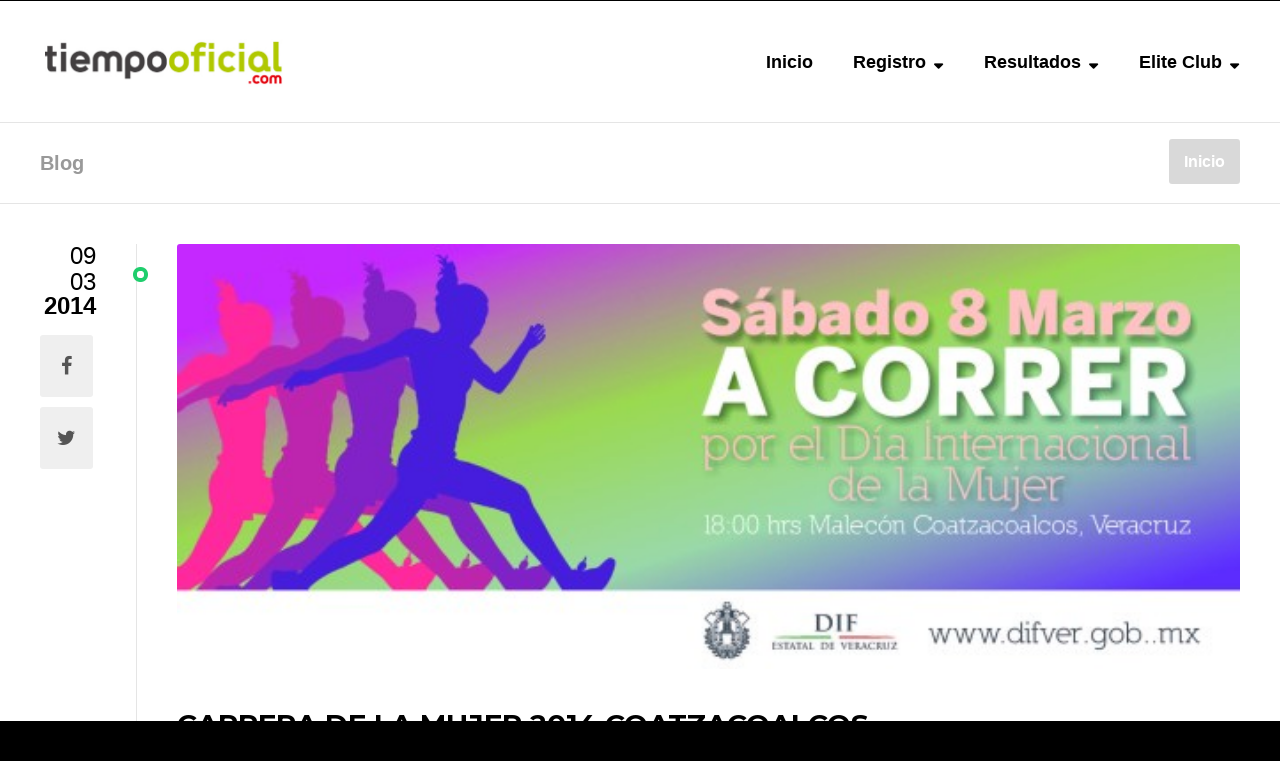

--- FILE ---
content_type: text/html; charset=UTF-8
request_url: https://tiempooficial.com/carrera-de-la-mujer-2014-coatzacoalcos/
body_size: 11800
content:
<!DOCTYPE html>
<html lang="es">
<head>
	<meta charset="UTF-8" />
	<meta name="viewport" content="width=device-width, initial-scale=1, minimum-scale=1"/>
	<meta name="format-detection" content="telephone=no">
	<link rel="icon" href="/wp-content/uploads/2020/01/logo-icono-256-e1578369565426.png" type="image/png">

	<title>Carrera de la Mujer 2014 Coatzacoalcos</title>
<meta name='robots' content='max-image-preview:large' />
	<style>img:is([sizes="auto" i], [sizes^="auto," i]) { contain-intrinsic-size: 3000px 1500px }</style>
	<link rel='dns-prefetch' href='//fonts.googleapis.com' />
<link rel='preconnect' href='https://tozone.b-cdn.net' />
<link rel="alternate" type="application/rss+xml" title="TiempoOficial.com &raquo; Feed" href="https://tiempooficial.com/feed/" />
<script>
window._wpemojiSettings = {"baseUrl":"https:\/\/s.w.org\/images\/core\/emoji\/16.0.1\/72x72\/","ext":".png","svgUrl":"https:\/\/s.w.org\/images\/core\/emoji\/16.0.1\/svg\/","svgExt":".svg","source":{"concatemoji":"https:\/\/tozone.b-cdn.net\/wp-includes\/js\/wp-emoji-release.min.js?ver=6.8.3"}};
/*! This file is auto-generated */
!function(s,n){var o,i,e;function c(e){try{var t={supportTests:e,timestamp:(new Date).valueOf()};sessionStorage.setItem(o,JSON.stringify(t))}catch(e){}}function p(e,t,n){e.clearRect(0,0,e.canvas.width,e.canvas.height),e.fillText(t,0,0);var t=new Uint32Array(e.getImageData(0,0,e.canvas.width,e.canvas.height).data),a=(e.clearRect(0,0,e.canvas.width,e.canvas.height),e.fillText(n,0,0),new Uint32Array(e.getImageData(0,0,e.canvas.width,e.canvas.height).data));return t.every(function(e,t){return e===a[t]})}function u(e,t){e.clearRect(0,0,e.canvas.width,e.canvas.height),e.fillText(t,0,0);for(var n=e.getImageData(16,16,1,1),a=0;a<n.data.length;a++)if(0!==n.data[a])return!1;return!0}function f(e,t,n,a){switch(t){case"flag":return n(e,"\ud83c\udff3\ufe0f\u200d\u26a7\ufe0f","\ud83c\udff3\ufe0f\u200b\u26a7\ufe0f")?!1:!n(e,"\ud83c\udde8\ud83c\uddf6","\ud83c\udde8\u200b\ud83c\uddf6")&&!n(e,"\ud83c\udff4\udb40\udc67\udb40\udc62\udb40\udc65\udb40\udc6e\udb40\udc67\udb40\udc7f","\ud83c\udff4\u200b\udb40\udc67\u200b\udb40\udc62\u200b\udb40\udc65\u200b\udb40\udc6e\u200b\udb40\udc67\u200b\udb40\udc7f");case"emoji":return!a(e,"\ud83e\udedf")}return!1}function g(e,t,n,a){var r="undefined"!=typeof WorkerGlobalScope&&self instanceof WorkerGlobalScope?new OffscreenCanvas(300,150):s.createElement("canvas"),o=r.getContext("2d",{willReadFrequently:!0}),i=(o.textBaseline="top",o.font="600 32px Arial",{});return e.forEach(function(e){i[e]=t(o,e,n,a)}),i}function t(e){var t=s.createElement("script");t.src=e,t.defer=!0,s.head.appendChild(t)}"undefined"!=typeof Promise&&(o="wpEmojiSettingsSupports",i=["flag","emoji"],n.supports={everything:!0,everythingExceptFlag:!0},e=new Promise(function(e){s.addEventListener("DOMContentLoaded",e,{once:!0})}),new Promise(function(t){var n=function(){try{var e=JSON.parse(sessionStorage.getItem(o));if("object"==typeof e&&"number"==typeof e.timestamp&&(new Date).valueOf()<e.timestamp+604800&&"object"==typeof e.supportTests)return e.supportTests}catch(e){}return null}();if(!n){if("undefined"!=typeof Worker&&"undefined"!=typeof OffscreenCanvas&&"undefined"!=typeof URL&&URL.createObjectURL&&"undefined"!=typeof Blob)try{var e="postMessage("+g.toString()+"("+[JSON.stringify(i),f.toString(),p.toString(),u.toString()].join(",")+"));",a=new Blob([e],{type:"text/javascript"}),r=new Worker(URL.createObjectURL(a),{name:"wpTestEmojiSupports"});return void(r.onmessage=function(e){c(n=e.data),r.terminate(),t(n)})}catch(e){}c(n=g(i,f,p,u))}t(n)}).then(function(e){for(var t in e)n.supports[t]=e[t],n.supports.everything=n.supports.everything&&n.supports[t],"flag"!==t&&(n.supports.everythingExceptFlag=n.supports.everythingExceptFlag&&n.supports[t]);n.supports.everythingExceptFlag=n.supports.everythingExceptFlag&&!n.supports.flag,n.DOMReady=!1,n.readyCallback=function(){n.DOMReady=!0}}).then(function(){return e}).then(function(){var e;n.supports.everything||(n.readyCallback(),(e=n.source||{}).concatemoji?t(e.concatemoji):e.wpemoji&&e.twemoji&&(t(e.twemoji),t(e.wpemoji)))}))}((window,document),window._wpemojiSettings);
</script>
<style id='wp-emoji-styles-inline-css'>

	img.wp-smiley, img.emoji {
		display: inline !important;
		border: none !important;
		box-shadow: none !important;
		height: 1em !important;
		width: 1em !important;
		margin: 0 0.07em !important;
		vertical-align: -0.1em !important;
		background: none !important;
		padding: 0 !important;
	}
</style>
<link rel='stylesheet' id='wp-block-library-css' href='https://tozone.b-cdn.net/wp-includes/css/dist/block-library/style.min.css?ver=6.8.3' media='all' />
<style id='wp-block-library-theme-inline-css'>
.wp-block-audio :where(figcaption){color:#555;font-size:13px;text-align:center}.is-dark-theme .wp-block-audio :where(figcaption){color:#ffffffa6}.wp-block-audio{margin:0 0 1em}.wp-block-code{border:1px solid #ccc;border-radius:4px;font-family:Menlo,Consolas,monaco,monospace;padding:.8em 1em}.wp-block-embed :where(figcaption){color:#555;font-size:13px;text-align:center}.is-dark-theme .wp-block-embed :where(figcaption){color:#ffffffa6}.wp-block-embed{margin:0 0 1em}.blocks-gallery-caption{color:#555;font-size:13px;text-align:center}.is-dark-theme .blocks-gallery-caption{color:#ffffffa6}:root :where(.wp-block-image figcaption){color:#555;font-size:13px;text-align:center}.is-dark-theme :root :where(.wp-block-image figcaption){color:#ffffffa6}.wp-block-image{margin:0 0 1em}.wp-block-pullquote{border-bottom:4px solid;border-top:4px solid;color:currentColor;margin-bottom:1.75em}.wp-block-pullquote cite,.wp-block-pullquote footer,.wp-block-pullquote__citation{color:currentColor;font-size:.8125em;font-style:normal;text-transform:uppercase}.wp-block-quote{border-left:.25em solid;margin:0 0 1.75em;padding-left:1em}.wp-block-quote cite,.wp-block-quote footer{color:currentColor;font-size:.8125em;font-style:normal;position:relative}.wp-block-quote:where(.has-text-align-right){border-left:none;border-right:.25em solid;padding-left:0;padding-right:1em}.wp-block-quote:where(.has-text-align-center){border:none;padding-left:0}.wp-block-quote.is-large,.wp-block-quote.is-style-large,.wp-block-quote:where(.is-style-plain){border:none}.wp-block-search .wp-block-search__label{font-weight:700}.wp-block-search__button{border:1px solid #ccc;padding:.375em .625em}:where(.wp-block-group.has-background){padding:1.25em 2.375em}.wp-block-separator.has-css-opacity{opacity:.4}.wp-block-separator{border:none;border-bottom:2px solid;margin-left:auto;margin-right:auto}.wp-block-separator.has-alpha-channel-opacity{opacity:1}.wp-block-separator:not(.is-style-wide):not(.is-style-dots){width:100px}.wp-block-separator.has-background:not(.is-style-dots){border-bottom:none;height:1px}.wp-block-separator.has-background:not(.is-style-wide):not(.is-style-dots){height:2px}.wp-block-table{margin:0 0 1em}.wp-block-table td,.wp-block-table th{word-break:normal}.wp-block-table :where(figcaption){color:#555;font-size:13px;text-align:center}.is-dark-theme .wp-block-table :where(figcaption){color:#ffffffa6}.wp-block-video :where(figcaption){color:#555;font-size:13px;text-align:center}.is-dark-theme .wp-block-video :where(figcaption){color:#ffffffa6}.wp-block-video{margin:0 0 1em}:root :where(.wp-block-template-part.has-background){margin-bottom:0;margin-top:0;padding:1.25em 2.375em}
</style>
<style id='classic-theme-styles-inline-css'>
/*! This file is auto-generated */
.wp-block-button__link{color:#fff;background-color:#32373c;border-radius:9999px;box-shadow:none;text-decoration:none;padding:calc(.667em + 2px) calc(1.333em + 2px);font-size:1.125em}.wp-block-file__button{background:#32373c;color:#fff;text-decoration:none}
</style>
<style id='global-styles-inline-css'>
:root{--wp--preset--aspect-ratio--square: 1;--wp--preset--aspect-ratio--4-3: 4/3;--wp--preset--aspect-ratio--3-4: 3/4;--wp--preset--aspect-ratio--3-2: 3/2;--wp--preset--aspect-ratio--2-3: 2/3;--wp--preset--aspect-ratio--16-9: 16/9;--wp--preset--aspect-ratio--9-16: 9/16;--wp--preset--color--black: #000000;--wp--preset--color--cyan-bluish-gray: #abb8c3;--wp--preset--color--white: #ffffff;--wp--preset--color--pale-pink: #f78da7;--wp--preset--color--vivid-red: #cf2e2e;--wp--preset--color--luminous-vivid-orange: #ff6900;--wp--preset--color--luminous-vivid-amber: #fcb900;--wp--preset--color--light-green-cyan: #7bdcb5;--wp--preset--color--vivid-green-cyan: #00d084;--wp--preset--color--pale-cyan-blue: #8ed1fc;--wp--preset--color--vivid-cyan-blue: #0693e3;--wp--preset--color--vivid-purple: #9b51e0;--wp--preset--color--symetrio-primary: #007cba;--wp--preset--color--symetrio-secondary: #666666;--wp--preset--gradient--vivid-cyan-blue-to-vivid-purple: linear-gradient(135deg,rgba(6,147,227,1) 0%,rgb(155,81,224) 100%);--wp--preset--gradient--light-green-cyan-to-vivid-green-cyan: linear-gradient(135deg,rgb(122,220,180) 0%,rgb(0,208,130) 100%);--wp--preset--gradient--luminous-vivid-amber-to-luminous-vivid-orange: linear-gradient(135deg,rgba(252,185,0,1) 0%,rgba(255,105,0,1) 100%);--wp--preset--gradient--luminous-vivid-orange-to-vivid-red: linear-gradient(135deg,rgba(255,105,0,1) 0%,rgb(207,46,46) 100%);--wp--preset--gradient--very-light-gray-to-cyan-bluish-gray: linear-gradient(135deg,rgb(238,238,238) 0%,rgb(169,184,195) 100%);--wp--preset--gradient--cool-to-warm-spectrum: linear-gradient(135deg,rgb(74,234,220) 0%,rgb(151,120,209) 20%,rgb(207,42,186) 40%,rgb(238,44,130) 60%,rgb(251,105,98) 80%,rgb(254,248,76) 100%);--wp--preset--gradient--blush-light-purple: linear-gradient(135deg,rgb(255,206,236) 0%,rgb(152,150,240) 100%);--wp--preset--gradient--blush-bordeaux: linear-gradient(135deg,rgb(254,205,165) 0%,rgb(254,45,45) 50%,rgb(107,0,62) 100%);--wp--preset--gradient--luminous-dusk: linear-gradient(135deg,rgb(255,203,112) 0%,rgb(199,81,192) 50%,rgb(65,88,208) 100%);--wp--preset--gradient--pale-ocean: linear-gradient(135deg,rgb(255,245,203) 0%,rgb(182,227,212) 50%,rgb(51,167,181) 100%);--wp--preset--gradient--electric-grass: linear-gradient(135deg,rgb(202,248,128) 0%,rgb(113,206,126) 100%);--wp--preset--gradient--midnight: linear-gradient(135deg,rgb(2,3,129) 0%,rgb(40,116,252) 100%);--wp--preset--font-size--small: 14px;--wp--preset--font-size--medium: 20px;--wp--preset--font-size--large: 20px;--wp--preset--font-size--x-large: 42px;--wp--preset--font-size--normal: 16px;--wp--preset--font-size--extra-large: 24px;--wp--preset--spacing--20: 0.44rem;--wp--preset--spacing--30: 0.67rem;--wp--preset--spacing--40: 1rem;--wp--preset--spacing--50: 1.5rem;--wp--preset--spacing--60: 2.25rem;--wp--preset--spacing--70: 3.38rem;--wp--preset--spacing--80: 5.06rem;--wp--preset--shadow--natural: 6px 6px 9px rgba(0, 0, 0, 0.2);--wp--preset--shadow--deep: 12px 12px 50px rgba(0, 0, 0, 0.4);--wp--preset--shadow--sharp: 6px 6px 0px rgba(0, 0, 0, 0.2);--wp--preset--shadow--outlined: 6px 6px 0px -3px rgba(255, 255, 255, 1), 6px 6px rgba(0, 0, 0, 1);--wp--preset--shadow--crisp: 6px 6px 0px rgba(0, 0, 0, 1);}:where(.is-layout-flex){gap: 0.5em;}:where(.is-layout-grid){gap: 0.5em;}body .is-layout-flex{display: flex;}.is-layout-flex{flex-wrap: wrap;align-items: center;}.is-layout-flex > :is(*, div){margin: 0;}body .is-layout-grid{display: grid;}.is-layout-grid > :is(*, div){margin: 0;}:where(.wp-block-columns.is-layout-flex){gap: 2em;}:where(.wp-block-columns.is-layout-grid){gap: 2em;}:where(.wp-block-post-template.is-layout-flex){gap: 1.25em;}:where(.wp-block-post-template.is-layout-grid){gap: 1.25em;}.has-black-color{color: var(--wp--preset--color--black) !important;}.has-cyan-bluish-gray-color{color: var(--wp--preset--color--cyan-bluish-gray) !important;}.has-white-color{color: var(--wp--preset--color--white) !important;}.has-pale-pink-color{color: var(--wp--preset--color--pale-pink) !important;}.has-vivid-red-color{color: var(--wp--preset--color--vivid-red) !important;}.has-luminous-vivid-orange-color{color: var(--wp--preset--color--luminous-vivid-orange) !important;}.has-luminous-vivid-amber-color{color: var(--wp--preset--color--luminous-vivid-amber) !important;}.has-light-green-cyan-color{color: var(--wp--preset--color--light-green-cyan) !important;}.has-vivid-green-cyan-color{color: var(--wp--preset--color--vivid-green-cyan) !important;}.has-pale-cyan-blue-color{color: var(--wp--preset--color--pale-cyan-blue) !important;}.has-vivid-cyan-blue-color{color: var(--wp--preset--color--vivid-cyan-blue) !important;}.has-vivid-purple-color{color: var(--wp--preset--color--vivid-purple) !important;}.has-black-background-color{background-color: var(--wp--preset--color--black) !important;}.has-cyan-bluish-gray-background-color{background-color: var(--wp--preset--color--cyan-bluish-gray) !important;}.has-white-background-color{background-color: var(--wp--preset--color--white) !important;}.has-pale-pink-background-color{background-color: var(--wp--preset--color--pale-pink) !important;}.has-vivid-red-background-color{background-color: var(--wp--preset--color--vivid-red) !important;}.has-luminous-vivid-orange-background-color{background-color: var(--wp--preset--color--luminous-vivid-orange) !important;}.has-luminous-vivid-amber-background-color{background-color: var(--wp--preset--color--luminous-vivid-amber) !important;}.has-light-green-cyan-background-color{background-color: var(--wp--preset--color--light-green-cyan) !important;}.has-vivid-green-cyan-background-color{background-color: var(--wp--preset--color--vivid-green-cyan) !important;}.has-pale-cyan-blue-background-color{background-color: var(--wp--preset--color--pale-cyan-blue) !important;}.has-vivid-cyan-blue-background-color{background-color: var(--wp--preset--color--vivid-cyan-blue) !important;}.has-vivid-purple-background-color{background-color: var(--wp--preset--color--vivid-purple) !important;}.has-black-border-color{border-color: var(--wp--preset--color--black) !important;}.has-cyan-bluish-gray-border-color{border-color: var(--wp--preset--color--cyan-bluish-gray) !important;}.has-white-border-color{border-color: var(--wp--preset--color--white) !important;}.has-pale-pink-border-color{border-color: var(--wp--preset--color--pale-pink) !important;}.has-vivid-red-border-color{border-color: var(--wp--preset--color--vivid-red) !important;}.has-luminous-vivid-orange-border-color{border-color: var(--wp--preset--color--luminous-vivid-orange) !important;}.has-luminous-vivid-amber-border-color{border-color: var(--wp--preset--color--luminous-vivid-amber) !important;}.has-light-green-cyan-border-color{border-color: var(--wp--preset--color--light-green-cyan) !important;}.has-vivid-green-cyan-border-color{border-color: var(--wp--preset--color--vivid-green-cyan) !important;}.has-pale-cyan-blue-border-color{border-color: var(--wp--preset--color--pale-cyan-blue) !important;}.has-vivid-cyan-blue-border-color{border-color: var(--wp--preset--color--vivid-cyan-blue) !important;}.has-vivid-purple-border-color{border-color: var(--wp--preset--color--vivid-purple) !important;}.has-vivid-cyan-blue-to-vivid-purple-gradient-background{background: var(--wp--preset--gradient--vivid-cyan-blue-to-vivid-purple) !important;}.has-light-green-cyan-to-vivid-green-cyan-gradient-background{background: var(--wp--preset--gradient--light-green-cyan-to-vivid-green-cyan) !important;}.has-luminous-vivid-amber-to-luminous-vivid-orange-gradient-background{background: var(--wp--preset--gradient--luminous-vivid-amber-to-luminous-vivid-orange) !important;}.has-luminous-vivid-orange-to-vivid-red-gradient-background{background: var(--wp--preset--gradient--luminous-vivid-orange-to-vivid-red) !important;}.has-very-light-gray-to-cyan-bluish-gray-gradient-background{background: var(--wp--preset--gradient--very-light-gray-to-cyan-bluish-gray) !important;}.has-cool-to-warm-spectrum-gradient-background{background: var(--wp--preset--gradient--cool-to-warm-spectrum) !important;}.has-blush-light-purple-gradient-background{background: var(--wp--preset--gradient--blush-light-purple) !important;}.has-blush-bordeaux-gradient-background{background: var(--wp--preset--gradient--blush-bordeaux) !important;}.has-luminous-dusk-gradient-background{background: var(--wp--preset--gradient--luminous-dusk) !important;}.has-pale-ocean-gradient-background{background: var(--wp--preset--gradient--pale-ocean) !important;}.has-electric-grass-gradient-background{background: var(--wp--preset--gradient--electric-grass) !important;}.has-midnight-gradient-background{background: var(--wp--preset--gradient--midnight) !important;}.has-small-font-size{font-size: var(--wp--preset--font-size--small) !important;}.has-medium-font-size{font-size: var(--wp--preset--font-size--medium) !important;}.has-large-font-size{font-size: var(--wp--preset--font-size--large) !important;}.has-x-large-font-size{font-size: var(--wp--preset--font-size--x-large) !important;}
:where(.wp-block-post-template.is-layout-flex){gap: 1.25em;}:where(.wp-block-post-template.is-layout-grid){gap: 1.25em;}
:where(.wp-block-columns.is-layout-flex){gap: 2em;}:where(.wp-block-columns.is-layout-grid){gap: 2em;}
:root :where(.wp-block-pullquote){font-size: 1.5em;line-height: 1.6;}
</style>
<link rel='stylesheet' id='wtr_style-css-css' href='https://tozone.b-cdn.net/wp-content/themes/symetrio-modern/style.css?ver=6.8.3' media='all' />
<link rel='stylesheet' id='wtr_all_css-css' href='https://tozone.b-cdn.net/wp-content/themes/symetrio-modern/assets/css/all_css.css?ver=6.8.3' media='all' />
<link rel='stylesheet' id='wtr_site-css' href='https://tozone.b-cdn.net/wp-content/themes/symetrio-modern/assets/css/site.css?ver=6.8.3' media='all' />
<link rel='stylesheet' id='wtr_widgets-css' href='https://tozone.b-cdn.net/wp-content/themes/symetrio-modern/assets/css/widgets.css?ver=6.8.3' media='all' />
<link rel='stylesheet' id='wtr_animation_css-css' href='https://tozone.b-cdn.net/wp-content/themes/symetrio-modern/assets/css/animation_css.css?ver=6.8.3' media='all' />
<link rel='stylesheet' id='wtr_font_awesome-css' href='https://tozone.b-cdn.net/wp-content/themes/symetrio-modern/assets/css/font-awesome.min.css?ver=6.8.3' media='all' />
<link rel='stylesheet' id='wtr_style_custom-css' href='https://tozone.b-cdn.net/wp-content/themes/symetrio-modern/style-custom.css?ver=6.8.3' media='all' />
<link rel='stylesheet' id='libs-schortcodes-css-css' href='https://tozone.b-cdn.net/wp-content/plugins/wonster-shortcodes-2-symetrio/assets/css/libs-shortcodes.css?ver=6.8.3' media='all' />
<link rel='stylesheet' id='main-schortcodes-css-css' href='https://tozone.b-cdn.net/wp-content/plugins/wonster-shortcodes-2-symetrio/assets/css/shortcodes.css?ver=6.8.3' media='all' />
<link rel='stylesheet' id='google_fonts-css' href='https://fonts.googleapis.com/css?family=Montserrat%3A400%2C700italic%2C700%2C400italic%7CNoto+Serif%3A400%2C700italic%2C700%2C400italic&#038;ver=6.8.3' media='all' />
<link rel='stylesheet' id='public-schedule-css-css' href='https://tozone.b-cdn.net/wp-content/plugins/wonster-classes-schedule-symetrio/assets/css/public-schedule.css?ver=6.8.3' media='all' />
<link rel='stylesheet' id='responsive-css' href='https://tozone.b-cdn.net/wp-content/themes/symetrio-modern/assets/css/responsive.css?ver=6.8.3' media='all' />
<script src="https://tozone.b-cdn.net/wp-includes/js/jquery/jquery.min.js?ver=3.7.1" id="jquery-core-js"></script>
<script src="https://tozone.b-cdn.net/wp-includes/js/jquery/jquery-migrate.min.js?ver=3.4.1" id="jquery-migrate-js"></script>
<script src="https://tozone.b-cdn.net/wp-content/plugins/revslider/public/assets/js/rbtools.min.js?ver=6.6.18" async id="tp-tools-js"></script>
<script src="https://tozone.b-cdn.net/wp-content/plugins/revslider/public/assets/js/rs6.min.js?ver=6.6.18" async id="revmin-js"></script>
<script></script><link rel="https://api.w.org/" href="https://tiempooficial.com/wp-json/" /><link rel="alternate" title="JSON" type="application/json" href="https://tiempooficial.com/wp-json/wp/v2/posts/2365" /><link rel="canonical" href="https://tiempooficial.com/carrera-de-la-mujer-2014-coatzacoalcos/" />
<link rel='shortlink' href='https://tiempooficial.com/?p=2365' />
<link rel="alternate" title="oEmbed (JSON)" type="application/json+oembed" href="https://tiempooficial.com/wp-json/oembed/1.0/embed?url=https%3A%2F%2Ftiempooficial.com%2Fcarrera-de-la-mujer-2014-coatzacoalcos%2F" />
<link rel="alternate" title="oEmbed (XML)" type="text/xml+oembed" href="https://tiempooficial.com/wp-json/oembed/1.0/embed?url=https%3A%2F%2Ftiempooficial.com%2Fcarrera-de-la-mujer-2014-coatzacoalcos%2F&#038;format=xml" />
<meta name="description" content="número uno en cronometraje deportivo" />
<meta name="keywords" content="cronometraje electronico deportivo chip tag maraton 21k 10k 5k ultra trail duatlon triatlon carrera" />
<meta property="og:site_name" content="tiempooficial.com" />
<meta property="og:type" content="article" />
<meta property="og:title" content="Carrera de la Mujer 2014 Coatzacoalcos" />
<meta property="og:url" content="https://tiempooficial.com/carrera-de-la-mujer-2014-coatzacoalcos/" />
<meta property="og:image:type" content="image/jpeg" />
<meta property="og:image:width" content="600" />
<meta property="og:image:height" content="240" />
<meta property="og:image" content="https://tozone.b-cdn.net/wp-content/uploads/2014/02/mampara_carrera_coatza_2014-e1425091982170.jpg" />
<style type="text/css">
</style><meta name="generator" content="Powered by WPBakery Page Builder - drag and drop page builder for WordPress."/>
<meta name="generator" content="Powered by Slider Revolution 6.6.18 - responsive, Mobile-Friendly Slider Plugin for WordPress with comfortable drag and drop interface." />
<script>function setREVStartSize(e){
			//window.requestAnimationFrame(function() {
				window.RSIW = window.RSIW===undefined ? window.innerWidth : window.RSIW;
				window.RSIH = window.RSIH===undefined ? window.innerHeight : window.RSIH;
				try {
					var pw = document.getElementById(e.c).parentNode.offsetWidth,
						newh;
					pw = pw===0 || isNaN(pw) || (e.l=="fullwidth" || e.layout=="fullwidth") ? window.RSIW : pw;
					e.tabw = e.tabw===undefined ? 0 : parseInt(e.tabw);
					e.thumbw = e.thumbw===undefined ? 0 : parseInt(e.thumbw);
					e.tabh = e.tabh===undefined ? 0 : parseInt(e.tabh);
					e.thumbh = e.thumbh===undefined ? 0 : parseInt(e.thumbh);
					e.tabhide = e.tabhide===undefined ? 0 : parseInt(e.tabhide);
					e.thumbhide = e.thumbhide===undefined ? 0 : parseInt(e.thumbhide);
					e.mh = e.mh===undefined || e.mh=="" || e.mh==="auto" ? 0 : parseInt(e.mh,0);
					if(e.layout==="fullscreen" || e.l==="fullscreen")
						newh = Math.max(e.mh,window.RSIH);
					else{
						e.gw = Array.isArray(e.gw) ? e.gw : [e.gw];
						for (var i in e.rl) if (e.gw[i]===undefined || e.gw[i]===0) e.gw[i] = e.gw[i-1];
						e.gh = e.el===undefined || e.el==="" || (Array.isArray(e.el) && e.el.length==0)? e.gh : e.el;
						e.gh = Array.isArray(e.gh) ? e.gh : [e.gh];
						for (var i in e.rl) if (e.gh[i]===undefined || e.gh[i]===0) e.gh[i] = e.gh[i-1];
											
						var nl = new Array(e.rl.length),
							ix = 0,
							sl;
						e.tabw = e.tabhide>=pw ? 0 : e.tabw;
						e.thumbw = e.thumbhide>=pw ? 0 : e.thumbw;
						e.tabh = e.tabhide>=pw ? 0 : e.tabh;
						e.thumbh = e.thumbhide>=pw ? 0 : e.thumbh;
						for (var i in e.rl) nl[i] = e.rl[i]<window.RSIW ? 0 : e.rl[i];
						sl = nl[0];
						for (var i in nl) if (sl>nl[i] && nl[i]>0) { sl = nl[i]; ix=i;}
						var m = pw>(e.gw[ix]+e.tabw+e.thumbw) ? 1 : (pw-(e.tabw+e.thumbw)) / (e.gw[ix]);
						newh =  (e.gh[ix] * m) + (e.tabh + e.thumbh);
					}
					var el = document.getElementById(e.c);
					if (el!==null && el) el.style.height = newh+"px";
					el = document.getElementById(e.c+"_wrapper");
					if (el!==null && el) {
						el.style.height = newh+"px";
						el.style.display = "block";
					}
				} catch(e){
					console.log("Failure at Presize of Slider:" + e)
				}
			//});
		  };</script>


<!--
Debugging Info for Theme support:
Theme:  Symetrio Modern
Version:  5.0.0-beta
Installed:  symetrio-modern
Wonster Custom Type and Widgets - Symetrio Edition:  2.22
Wonster Classes Schedule - Symetrio Edition:  1.22
Wonster Shortcodes for Visual Composer - Symetrio Edition:  2.29
-->


<noscript><style> .wpb_animate_when_almost_visible { opacity: 1; }</style></noscript><!-- Global site tag (gtag.js) - Google Analytics -->
<script async src="https://www.googletagmanager.com/gtag/js?id=UA-32587222-1"></script>
<script>
  window.dataLayer = window.dataLayer || [];
  function gtag(){dataLayer.push(arguments);}
  gtag('js', new Date());

  gtag('config', 'UA-32587222-1');
</script>
</head>
<body class="wp-singular post-template-default single single-post postid-2365 single-format-standard wp-embed-responsive wp-theme-symetrio-modern body wpb-js-composer js-comp-ver-7.9 vc_non_responsive">
<div class="container">
	<div class="mp-pusher  wtrSH" id="mp-pusher">
		<nav id="mp-menu" class="mp-menu"><div class="mp-level"><ul id="menu-primary" class=""><li id="menu-item-1906" class="menu-item menu-item-type-custom menu-item-object-custom menu-item-1906"><a href="http://tiempooficial.mx/">Inicio</a></li>
<li id="menu-item-4888" class="menu-item menu-item-type-custom menu-item-object-custom menu-item-has-children icon icon-arrow-left menu-item-4888"><a href="http://tiempooficial.com/registro/">Registro</a><div class="mp-level"><h2 class="wtrNavHeadline">Registro<a class="mp-back wtrNavBack" href="#"></a></h2>
<ul class="sub-menu">
	<li id="menu-item-4889" class="menu-item menu-item-type-custom menu-item-object-custom menu-item-4889"><a href="http://tiempooficial.com/registro/">Mecanismos de Pago</a></li>
	<li id="menu-item-4890" class="menu-item menu-item-type-custom menu-item-object-custom menu-item-4890"><a href="http://tiempooficial.com/recupera-inscripcion/">Recupera tu inscripción</a></li>
</ul></div>
</li>
<li id="menu-item-33873" class="menu-item menu-item-type-custom menu-item-object-custom menu-item-has-children icon icon-arrow-left menu-item-33873"><a href="http://resultados.tiempooficial.com/">Resultados</a><div class="mp-level"><h2 class="wtrNavHeadline">Resultados<a class="mp-back wtrNavBack" href="#"></a></h2>
<ul class="sub-menu">
	<li id="menu-item-4897" class="menu-item menu-item-type-custom menu-item-object-custom menu-item-4897"><a href="http://resultados.tiempooficial.com">Ver Resultados</a></li>
	<li id="menu-item-33660" class="menu-item menu-item-type-post_type menu-item-object-page menu-item-33660"><a href="https://tiempooficial.com/seriales/">Seriales</a></li>
	<li id="menu-item-4886" class="menu-item menu-item-type-custom menu-item-object-custom menu-item-4886"><a href="http://resultados.tiempooficial.com/frmScoreBoard.aspx">Scoreboard</a></li>
</ul></div>
</li>
<li id="menu-item-4541" class="menu-item menu-item-type-custom menu-item-object-custom menu-item-has-children icon icon-arrow-left menu-item-4541"><a href="http://resultados.tiempooficial.com/frmPanelPremierClub.aspx">Elite Club</a><div class="mp-level"><h2 class="wtrNavHeadline">Elite Club<a class="mp-back wtrNavBack" href="#"></a></h2>
<ul class="sub-menu">
	<li id="menu-item-4885" class="menu-item menu-item-type-custom menu-item-object-custom menu-item-4885"><a href="http://resultados.tiempooficial.com/frmPanelPremierClub.aspx">Ingresar</a></li>
	<li id="menu-item-4884" class="menu-item menu-item-type-custom menu-item-object-custom menu-item-4884"><a href="http://tiempooficial.com/eliteclub/">Términos y condiciones</a></li>
</ul></div>
</li>
</ul></div></nav><header class="wtrHeader wtrAnimate wtrHeaderColor      "  data-mode="1"><div class="wtrMainHeader"><div class="wtrInner wtrAnimateNavigation clearfix"><a class="wtrLogo wtrFloatLeft  " href="https://tiempooficial.com"><img class="wtrLogoWebsite wtrLogoAnimate" src="/wp-content/uploads/2015/02/Logo-texto-tiempo-oficial.jpg" alt=""></a><nav class="wtrNavigation wtrFloatRight"><a href="#"  class=" wtrMobileNaviTriger wtrDefaultLinkColor wtrTriggerMobileMenu"><i class="fa fa-bars"></i></a><ul id="wtr-menu-0" class="wtrMainNavigation clearfix"><li class="menu-item menu-item-type-custom menu-item-object-custom wtrNaviItem menu-item-1906"><a href="http://tiempooficial.mx/" class="wtrMenuLinkColor">Inicio</a></li>
<li class="menu-item menu-item-type-custom menu-item-object-custom menu-item-has-children wtrNaviItem wtrSecondDrop menu-item-4888"><a href="http://tiempooficial.com/registro/" class="wtrMenuLinkColor"><span class="wtrDropIcon">Registro</span></a>
<div  class="wtrSecondMenuContainer wtrStandardMenu wtrMegaMenuContainerColor apperAnimation clearfix">

<ul class="sub-menu wtrSecondNavigation ">
	<li class="menu-item menu-item-type-custom menu-item-object-custom wtrSecNaviItem menu-item-4889"><a href="http://tiempooficial.com/registro/" class="wtrSecNaviItemLink wtrSecondMenuLinkColor">Mecanismos de Pago</a>	<li class="menu-item menu-item-type-custom menu-item-object-custom wtrSecNaviItem menu-item-4890"><a href="http://tiempooficial.com/recupera-inscripcion/" class="wtrSecNaviItemLink wtrSecondMenuLinkColor">Recupera tu inscripción</a></ul>
</div>
</li>
<li class="menu-item menu-item-type-custom menu-item-object-custom menu-item-has-children wtrNaviItem wtrSecondDrop menu-item-33873"><a href="http://resultados.tiempooficial.com/" class="wtrMenuLinkColor"><span class="wtrDropIcon">Resultados</span></a>
<div  class="wtrSecondMenuContainer wtrStandardMenu wtrMegaMenuContainerColor apperAnimation clearfix">

<ul class="sub-menu wtrSecondNavigation ">
	<li class="menu-item menu-item-type-custom menu-item-object-custom wtrSecNaviItem menu-item-4897"><a href="http://resultados.tiempooficial.com" class="wtrSecNaviItemLink wtrSecondMenuLinkColor">Ver Resultados</a>	<li class="menu-item menu-item-type-post_type menu-item-object-page wtrSecNaviItem menu-item-33660"><a href="https://tiempooficial.com/seriales/" class="wtrSecNaviItemLink wtrSecondMenuLinkColor">Seriales</a>	<li class="menu-item menu-item-type-custom menu-item-object-custom wtrSecNaviItem menu-item-4886"><a href="http://resultados.tiempooficial.com/frmScoreBoard.aspx" class="wtrSecNaviItemLink wtrSecondMenuLinkColor">Scoreboard</a></ul>
</div>
</li>
<li class="menu-item menu-item-type-custom menu-item-object-custom menu-item-has-children wtrNaviItem wtrSecondDrop menu-item-4541"><a href="http://resultados.tiempooficial.com/frmPanelPremierClub.aspx" class="wtrMenuLinkColor"><span class="wtrDropIcon">Elite Club</span></a>
<div  class="wtrSecondMenuContainer wtrStandardMenu wtrMegaMenuContainerColor apperAnimation clearfix">

<ul class="sub-menu wtrSecondNavigation ">
	<li class="menu-item menu-item-type-custom menu-item-object-custom wtrSecNaviItem menu-item-4885"><a href="http://resultados.tiempooficial.com/frmPanelPremierClub.aspx" class="wtrSecNaviItemLink wtrSecondMenuLinkColor">Ingresar</a>	<li class="menu-item menu-item-type-custom menu-item-object-custom wtrSecNaviItem menu-item-4884"><a href="http://tiempooficial.com/eliteclub/" class="wtrSecNaviItemLink wtrSecondMenuLinkColor">Términos y condiciones</a></ul>
</div>
</li>
</ul></nav></div></div></header><header class="wtrHeaderSecond wtrDisplayHide wtrHeaderFixed wtrAnimate wtrHeaderColor  wtrHeaderFixedTop       "  data-mode="1"><div class="wtrMainHeader"><div class="wtrInner wtrAnimateNavigation clearfix"><a class="wtrLogo wtrFloatLeft  " href="https://tiempooficial.com"><img class="wtrLogoWebsite wtrLogoAnimate" src="/wp-content/uploads/2015/02/Logo-texto-tiempo-oficial.jpg" alt=""></a><nav class="wtrNavigation wtrFloatRight"><a href="#"  class=" wtrMobileNaviTriger wtrDefaultLinkColor wtrTriggerMobileMenu"><i class="fa fa-bars"></i></a><ul id="wtr-menu-1" class="wtrMainNavigation clearfix"><li class="menu-item menu-item-type-custom menu-item-object-custom wtrNaviItem menu-item-1906"><a href="http://tiempooficial.mx/" class="wtrMenuLinkColor">Inicio</a></li>
<li class="menu-item menu-item-type-custom menu-item-object-custom menu-item-has-children wtrNaviItem wtrSecondDrop menu-item-4888"><a href="http://tiempooficial.com/registro/" class="wtrMenuLinkColor"><span class="wtrDropIcon">Registro</span></a>
<div  class="wtrSecondMenuContainer wtrStandardMenu wtrMegaMenuContainerColor apperAnimation clearfix">

<ul class="sub-menu wtrSecondNavigation ">
	<li class="menu-item menu-item-type-custom menu-item-object-custom wtrSecNaviItem menu-item-4889"><a href="http://tiempooficial.com/registro/" class="wtrSecNaviItemLink wtrSecondMenuLinkColor">Mecanismos de Pago</a>	<li class="menu-item menu-item-type-custom menu-item-object-custom wtrSecNaviItem menu-item-4890"><a href="http://tiempooficial.com/recupera-inscripcion/" class="wtrSecNaviItemLink wtrSecondMenuLinkColor">Recupera tu inscripción</a></ul>
</div>
</li>
<li class="menu-item menu-item-type-custom menu-item-object-custom menu-item-has-children wtrNaviItem wtrSecondDrop menu-item-33873"><a href="http://resultados.tiempooficial.com/" class="wtrMenuLinkColor"><span class="wtrDropIcon">Resultados</span></a>
<div  class="wtrSecondMenuContainer wtrStandardMenu wtrMegaMenuContainerColor apperAnimation clearfix">

<ul class="sub-menu wtrSecondNavigation ">
	<li class="menu-item menu-item-type-custom menu-item-object-custom wtrSecNaviItem menu-item-4897"><a href="http://resultados.tiempooficial.com" class="wtrSecNaviItemLink wtrSecondMenuLinkColor">Ver Resultados</a>	<li class="menu-item menu-item-type-post_type menu-item-object-page wtrSecNaviItem menu-item-33660"><a href="https://tiempooficial.com/seriales/" class="wtrSecNaviItemLink wtrSecondMenuLinkColor">Seriales</a>	<li class="menu-item menu-item-type-custom menu-item-object-custom wtrSecNaviItem menu-item-4886"><a href="http://resultados.tiempooficial.com/frmScoreBoard.aspx" class="wtrSecNaviItemLink wtrSecondMenuLinkColor">Scoreboard</a></ul>
</div>
</li>
<li class="menu-item menu-item-type-custom menu-item-object-custom menu-item-has-children wtrNaviItem wtrSecondDrop menu-item-4541"><a href="http://resultados.tiempooficial.com/frmPanelPremierClub.aspx" class="wtrMenuLinkColor"><span class="wtrDropIcon">Elite Club</span></a>
<div  class="wtrSecondMenuContainer wtrStandardMenu wtrMegaMenuContainerColor apperAnimation clearfix">

<ul class="sub-menu wtrSecondNavigation ">
	<li class="menu-item menu-item-type-custom menu-item-object-custom wtrSecNaviItem menu-item-4885"><a href="http://resultados.tiempooficial.com/frmPanelPremierClub.aspx" class="wtrSecNaviItemLink wtrSecondMenuLinkColor">Ingresar</a>	<li class="menu-item menu-item-type-custom menu-item-object-custom wtrSecNaviItem menu-item-4884"><a href="http://tiempooficial.com/eliteclub/" class="wtrSecNaviItemLink wtrSecondMenuLinkColor">Términos y condiciones</a></ul>
</div>
</li>
</ul></nav></div></div></header><section class="wtrBreadcrumb wtrBreadcrumbColor"  ><div class="wtrInner clearfix"><div class="wtrBreadcrumbHeadline wtrBreadcrumbHeadlineColor">Blog</div><div class="wtrBreadcrumbPath"><ul class="wtrBreadcrumbPathList"><li class="wtrCrumb wtrActiveCrumb wtrRadius3 wtrBreadcrumbActvieCrumbColor">Inicio</li></ul></div></div></section>    <main class="wtrMainContent ">
		
	<div id="post-2365" class="wtrContainer wtrContainerColor wtrPost wtrPage post-2365 post type-post status-publish format-standard has-post-thumbnail hentry category-resultados" >
		<div class="wtrInner clearfix">
			<section class="wtrContentCol wtrContentNoSidebar clearfix">
				<article class="wtrBlogDfPost clearfix">
					<div class="wtrBlogDfPostAssets clearfix">
						<div class="wrtBlogDfPostDate clearfix">
							<div class="wrtBlogDfPostDateCreated">
								<div class="wtrBlogDfDateDay">09</div> <div class="wtrBlogDfDateMonth">03</div> <div class="wtrBlogDfDateYear">2014</div>							</div>
						</div>
						<div class="wrtBlogDfPostSocialShare clearfix"><a  href="http://www.facebook.com/sharer.php?u=https%3A%2F%2Ftiempooficial.com%2Fcarrera-de-la-mujer-2014-coatzacoalcos%2F&amp;t=Carrera+de+la+Mujer+2014+Coatzacoalcos"  target="_blank"   onclick="javascript:window.open(this.href, '', 'menubar=no,toolbar=no,resizable=yes,scrollbars=yes,height=300,width=600' );return false;"  class="wtrFacebookShare wtrRadius3 wtrAnimate"><i class="fa fa-facebook"></i></a><a  href="https://twitter.com/share?url=https%3A%2F%2Ftiempooficial.com%2Fcarrera-de-la-mujer-2014-coatzacoalcos%2F&amp;text=Carrera+de+la+Mujer+2014+Coatzacoalcos"  target="_blank"  onclick="javascript:window.open(this.href, '', 'menubar=no,toolbar=no,resizable=yes,scrollbars=yes,height=300,width=600' );return false;"  class="wtrTwitterShare wtrRadius3 wtrAnimate"><i class="fa fa-twitter"></i></a></div>					</div>
					<div class="wtrBlogDfPostContent clearfix">
						<header class="wtrBlogDfPostHeader clearfix" >
							<img class="wtrBlogDfPostHeaderImg wtrRadius3" alt="" src="https://tozone.b-cdn.net/wp-content/uploads/2014/02/mampara_carrera_coatza_2014-e1425091982170.jpg">							<h1 class="wtrBlogDfPostHeadline">Carrera de la Mujer 2014 Coatzacoalcos</h1>
							<ul class="wtrBlogDfPostCategory  clearfix"><li class="wtrBlogDfPostCategoryItem"><a href="https://tiempooficial.com/category/resultados/">Resultados</a></li></ul>							<div class="wtrBlogDfPostOther clearfix" >
								By <a href="https://tiempooficial.com/author/admin/" class="wtrBlogDfPostOtherLink wtrRadius3 wtrAnimate">admin</a>
								<a class="wtrBlogDfPostOtherLink wtrRadius3 wtrAnimate " href="https://tiempooficial.com/carrera-de-la-mujer-2014-coatzacoalcos/#respond"><i class="fa fa-comments"></i>0</a>							</div>
						</header>
						<div class="wtrPageContent clearfix">
							<p>
	<a href="http://resultados.tiempooficial.com/frmResultados.aspx?IdEvento=29">Para ver los resultados, click aqu&iacute; </a></p>
						</div>
																	</div>
				</article>
								<div class="wtrPostAuthor wtrRadius3 clearfix"><div class="wtrColOneFifth wtrPostAutorPictureHolder"><img alt='' src='https://secure.gravatar.com/avatar/b8806a63e557578f1743e67d22bcb15a3dd94834c82c8cd1067f67ecc80cf411?s=100&#038;d=mm&#038;r=g' class='wtrPostAutorPicture wtrRadius100 avatar avatar-100 photo wtrPostAutorPicture wtrRadius100' height='100' width='100' /></div><div class="wtrColFourFifth wtrLastCol wtrPostAutorDescHolder"><div class="wtrPostAuthorData"><h4 class="wtrPostAuthorName"><span class="wtrDefFontCharacter">author:</span> admin<span class="wtrPostAuthorSocials"></span></h4></div></div></div>							</section>
					</div>
	</div>
	</main>
			<footer class="wtrFooter clearfix "   ><div class="wtrCopyright wtrCopyrightColor"><div class="wtrInner clearfix"><div class="wtrColOneTwo wtrCopyBoxOne"><p>Todos los derechos reservados © <a href="http://tiempooficial.com">tiempooficial.com</a> ® 2008 - 2025</p></div><div class="wtrColOneTwo wtrLastCol wtrAlignRight wtrCopyBoxTwo"><div class="wtrQuickContactInfo clearfix"><div class="wtrColOneTwo  wtrAlignRight wtrCopyBoxTwoOne"><a href="">ventas@tiempooficial.com</a></div><div class="wtrColOneTwo  wtrLastCol wtrAlignRight wtrCopyBoxTwoTwo">Una empresa de <a href="http://ilk.com.mx">Grupo ILK</a></div></div></div></div></div></footer>		</div>
	</div>
	
		<script>
			window.RS_MODULES = window.RS_MODULES || {};
			window.RS_MODULES.modules = window.RS_MODULES.modules || {};
			window.RS_MODULES.waiting = window.RS_MODULES.waiting || [];
			window.RS_MODULES.defered = false;
			window.RS_MODULES.moduleWaiting = window.RS_MODULES.moduleWaiting || {};
			window.RS_MODULES.type = 'compiled';
		</script>
		<script type="speculationrules">
{"prefetch":[{"source":"document","where":{"and":[{"href_matches":"\/*"},{"not":{"href_matches":["\/wp-*.php","\/wp-admin\/*","\/wp-content\/uploads\/*","\/wp-content\/*","\/wp-content\/plugins\/*","\/wp-content\/themes\/symetrio-modern\/*","\/*\\?(.+)"]}},{"not":{"selector_matches":"a[rel~=\"nofollow\"]"}},{"not":{"selector_matches":".no-prefetch, .no-prefetch a"}}]},"eagerness":"conservative"}]}
</script>
<script type="text/javascript">var wtr_background_switcher_data = [];</script><script type="text/javascript">var wtr_google_maps = {};</script><link rel='stylesheet' id='rs-plugin-settings-css' href='https://tozone.b-cdn.net/wp-content/plugins/revslider/public/assets/css/rs6.css?ver=6.6.18' media='all' />
<style id='rs-plugin-settings-inline-css'>
.tp-caption a{color:#ff7302;text-shadow:none;-webkit-transition:all 0.2s ease-out;-moz-transition:all 0.2s ease-out;-o-transition:all 0.2s ease-out;-ms-transition:all 0.2s ease-out}.tp-caption a:hover{color:#ffa902}.tp-caption a{color:#ff7302;text-shadow:none;-webkit-transition:all 0.2s ease-out;-moz-transition:all 0.2s ease-out;-o-transition:all 0.2s ease-out;-ms-transition:all 0.2s ease-out}.tp-caption a:hover{color:#ffa902}
</style>
<script src="https://tozone.b-cdn.net/wp-content/themes/symetrio-modern/assets/js/modernizr.custom.js?ver=5.0.0-beta" id="wtr_modernizr_custom-js"></script>
<script id="wtr_all_js-js-extra">
var wtr_countdown_name = {"y":"A\u00f1os","m":"Minutos","w":"Semanas","d":"Dias","h":"Horas","s":"Segundos"};
var wtr_onepage_stettings = {"verticalCentered":"false"};
</script>
<script src="https://tozone.b-cdn.net/wp-content/themes/symetrio-modern/assets/js/all_js.js?ver=5.0.0-beta" id="wtr_all_js-js"></script>
<script id="wtr_main-js-extra">
var wtr_main_theme_data = {"theme_url":"https:\/\/tozone.b-cdn.net\/wp-content\/themes\/symetrio-modern","google_map_api_key":"AIzaSyDG-EcY9-3AuzPuMHXONVwZcuzcQwOMkYY"};
</script>
<script src="https://tozone.b-cdn.net/wp-content/themes/symetrio-modern/assets/js/main.js?ver=5.0.0-beta" id="wtr_main-js"></script>
<script src="https://tozone.b-cdn.net/wp-content/plugins/wonster-shortcodes-2-symetrio/assets/js/libs-shortcodes.js?ver=2.29" id="libs-schortcodes-js-js"></script>
<script src="https://tozone.b-cdn.net/wp-content/plugins/wonster-shortcodes-2-symetrio/assets/js/shortcodes.js?ver=2.29" id="main-schortcodes-js-js"></script>
<script id="public-schedule-js-js-extra">
var wtr_classes_schedule_param = {"ajax_url":"https:\/\/tiempooficial.com\/wp-admin\/admin-ajax.php","plugin_path":"https:\/\/tozone.b-cdn.net\/wp-content\/plugins\/wonster-classes-schedule-symetrio\/"};
</script>
<script src="https://tozone.b-cdn.net/wp-content/plugins/wonster-classes-schedule-symetrio/assets/js/public-scripts.js?ver=1.0.0" id="public-schedule-js-js"></script>
<script></script>
<!--End body-->
</body>
<!--End html-->
</html>

--- FILE ---
content_type: text/css
request_url: https://tozone.b-cdn.net/wp-content/themes/symetrio-modern/assets/css/site.css?ver=6.8.3
body_size: 19798
content:
/**
 * @package Symetrio
 * @author Wonster
 * @link http://wonster.co/
 * @Main grid CSS
 */




/*------------------------------------------------------------------------------------

	Modern CSS Reset & Base Styles

------------------------------------------------------------------------------------*/

/* Modern CSS Reset - Optimized for performance */
*,
*::before,
*::after {
	box-sizing: border-box;
	margin: 0;
	padding: 0;
}

html {
	line-height: 1.15;
	-webkit-text-size-adjust: 100%;
	-webkit-font-smoothing: antialiased;
	-moz-osx-font-smoothing: grayscale;
	text-rendering: optimizeLegibility;
	scroll-behavior: smooth;
}

body {
	margin: 0;
	line-height: 1.6;
	font-feature-settings: "kern" 1;
	font-kerning: normal;
}

main {
	display: block;
}

h1, h2, h3, h4, h5, h6, p, blockquote, pre,
a, abbr, acronym, address, big, cite, code,
del, dfn, em, img, ins, kbd, q, s, samp,
small, strike, strong, sub, sup, tt, var,
b, u, i, center,
dl, dt, dd, ol, ul, li,
fieldset, form, label, legend,
table, caption, tbody, tfoot, thead, tr, th, td,
article, aside, canvas, details, embed,
figure, figcaption, footer, header, hgroup,
menu, nav, output, ruby, section, summary,
time, mark, audio, video {
	margin: 0;
	padding: 0;
	border: 0;
	font-size: 100%;
	font: inherit;
	vertical-align: baseline;
}

article, aside, details, figcaption, figure,
footer, header, hgroup, menu, nav, section {
	display: block;
}

ol, ul {
	list-style: none;
}

blockquote, q {
	quotes: none;
}

blockquote:before,
blockquote:after,
q:before, q:after {
	content: '';
	content: none;
}

table {
	border-collapse: collapse;
	border-spacing: 0;
}

img {
	max-width: 100%;
	height: auto;
}


a {
	font-size: 16px;
	text-decoration: none;
	transition: all 0.15s ease-in-out;
}

p {
	font-size: 16px;
	line-height: 1.6;
	font-weight: 400;
}

strong{
	font-weight: bold;
}

i{
	font-style: italic;
}

select:focus,
option:focus,
select::-moz-focus-inner,
option::-moz-focus-inner {
	outline: none;
	border: none;
}

textarea:focus,
input:focus,
select:focus,
.selecter:focus{
	outline: 0;
}

body,
button,
input,
textarea,
.wtrDefFontCharacter {
	font-family: -apple-system, BlinkMacSystemFont, "Segoe UI", Roboto, "Helvetica Neue", Arial, sans-serif;
	font-weight: 400;
	font-display: swap;
}

input {
	box-sizing: border-box;
}

hr{
	margin: 0px;
	height: 0px;
	border: 0px;
}

h1, h2, h3, h4, h5, h6, .wrtAltFontCharacter {
	font-family: 'Montserrat', -apple-system, BlinkMacSystemFont, sans-serif;
	text-transform: uppercase;
	font-display: swap;
	font-weight: 600;
}

blockquote,
blockquote > p{
	font-size: 20px !important;
}

blockquote:after{
	font-family: FontAwesome;
	content:'\f10d' !important;
	font-size: 20px !important;
	width:0;
	height:0;
	top: 0;
	left: -40px;
	border:0;
	position: absolute;
}

blockquote{
	padding: 0px 0px 0px 20px;
	margin: 15px 0px 15px 40px;
	border-left-width: 1px;
	border-left-style: solid;
	position: relative;
}

blockquote, .wrtSecAltFontCharacter{
	font-family: 'Noto Serif', serif;
}

h1 {
	font-size: clamp(1.8rem, 4vw, 2.5rem);
	line-height: 1.2;
}

h2 {
	font-size: clamp(1.6rem, 3.5vw, 2.2rem);
	line-height: 1.3;
}

h3 {
	font-size: clamp(1.4rem, 3vw, 1.9rem);
	line-height: 1.3;
}

h4 {
	font-size: clamp(1.2rem, 2.5vw, 1.6rem);
	line-height: 1.4;
}

h5 {
	font-size: clamp(1rem, 2vw, 1.3rem);
	line-height: 1.4;
}

h6 {
	font-size: clamp(0.9rem, 1.5vw, 1.1rem);
	line-height: 1.4;
}

.clearfix:before,
.clearfix:after {
	content: " ";
	display: table;
}

.clearfix:after {
	clear: both;
}

.none{
	display: none;
}

.wtrDisplayHide{
	display: none;
}

.wtrFloatLeft{ 	float: left; }
.wtrFloatRight{ float: right; }

.wtrTextAlignLeft{ text-align: left; }
.wtrTextAlignRight{ text-align: right; }
.wtrTextAlignCenter{ text-align: center; }

.wtrFooterColor.wtrTransaprentBg{
	background-color: transparent;
}

.container{
	position: relative;
	width: 100%;
	overflow: hidden;
}

.boxed{
	width: 1280px;
	margin: 0px auto 60px;
	padding: 0px;
	z-index: 10000;
	margin-top: -1px;
	position: relative !important;
}

.boxed .wtrHeaderFixed{
	box-shadow: 0px 4px 10px -5px rgba(0,0,0,0.2);
}

.wtrInner{
	width: 1200px;
	margin: 0px auto;
	position: relative;
}

.wtrRadius2{
	-webkit-border-radius:	2px;
	-moz-border-radius:		2px;
	border-radius:			2px;
}

.wtrRadius3{
	-webkit-border-radius:	3px;
	-moz-border-radius:		3px;
	border-radius:			3px;
}

.wtrRadius50{
	-webkit-border-radius:	50px;
	-moz-border-radius:		50px;
	border-radius:			50px;
}

.wtrRadius100{
	-webkit-border-radius:	100px;
	-moz-border-radius:		100px;
	border-radius:			100px;
}

.wtrRadius200{
	-webkit-border-radius:	200px;
	-moz-border-radius:		200px;
	border-radius:			200px;
}

.wtrAnimate{
	-webkit-transition: all .15s ease-in-out;
	-moz-transition: 	all .15s ease-in-out;
	-ms-transition: 	all .15s ease-in-out;
	-o-transition: 		all .15s ease-in-out;
	transition: 		all .15s ease-in-out;
}

#wp-admin-bar-wtr_options .ab-item:before {
	content: '\f100'; top: 2px;
}




/* WordPress Core - - - - - - - - - - - - - - - - - - - - - - - - - - - - - - - - - - - - - - */


.alignnone { margin: 5px 20px 20px 0; }

.aligncenter,
div.aligncenter {
	display: block;
	margin: 5px auto 5px auto;
}

.alignright {
	float:right;
	margin: 5px 0 20px 20px;
}

.alignleft {
	float: left;
	margin: 20px 20px 20px 0 !important;
}

.aligncenter {
	display: block;
	margin: 20px auto 20px auto !important;
}

a img.alignright {
	float: right;
	margin: 20px 0 20px 20px !important;;
}

a img.alignnone { margin: 5px 20px 20px 0; }

a img.alignleft {
	float: left;
	margin: 5px 20px 20px 0;
}

a img.aligncenter {
	display: block;
	margin-left: auto;
	margin-right: auto
}

.wp-caption {
	background: #fff;
	border: 1px solid #f0f0f0;
	max-width: 96%; /* Image does not overflow the content area */
	padding: 5px 3px 10px;
	text-align: center;
}

.wp-caption.alignnone { margin: 5px 20px 20px 0; }
.wp-caption.alignleft { margin: 5px 20px 20px 0; }

.wp-caption.alignright {
	margin: 5px 0 20px 20px;
}

.wp-caption img {
	border: 0 none;
	height: auto;
	margin: 0;
	max-width: 98.5%;
	padding: 0;
	width: auto;
}

.wp-caption p.wp-caption-text {
	font-size: 11px;
	line-height: 17px;
	margin: 0;
	padding: 0 4px 5px;
}

.gallery-caption{
	margin: 0;
	padding: 0;
}

.bypostauthor{
	margin: 0;
	padding: 0;
}

.sticky{
	margin: 0;
	padding: 0;
}




/* Grid elements  - - - - - - - - - - - - - - - - - - - - - - - - - - - - - - - - - - - - - - */

.wtrColOne 			{ width: 100%; }
.wtrColOneTwo 		{ width: 48%; }
.wtrColOneThird 	{ width: 30.66%; }
.wtrColTwoThird 	{ width: 65.33%; }
.wtrColOneFourth 	{ width: 22%; }
.wtrColThreeFourth 	{ width: 74%; }
.wtrColOneFifth 	{ width: 16.8%; }
.wtrColTwoFifth 	{ width: 37.6%; }
.wtrColThreeFifth 	{ width: 58.4%; }
.wtrColFourFifth 	{ width: 79.2%; }
.wtrColOneSixth 	{ width: 13.33%; }
.wtrColFiveSixth 	{ width: 82.67%; }

.wtrColOne,
.wtrColOneTwo,
.wtrColOneThird,
.wtrColTwoThird,
.wtrColOneFourth,
.wtrColThreeFourth,
.wtrColOneFifth,
.wtrColTwoFifth,
.wtrColThreeFifth,
.wtrColFourFifth,
.wtrColOneSixth,
.wtrColFiveSixth{
	position: relative;
	float: left;
	margin-right: 4%;
	margin-bottom: 20px;
}

.wtrLastCol {
	margin-right: 0!important;
	clear: right;
}

.wtrDefStdButton{
	vertical-align:middle;
	display:inline-block;
	text-align: center;
	font-size: 16px;
	line-height: 1;
	border: 0;
	font-weight: bold;
	padding: 13px 30px 13px;
	border-radius: 			3px;
	-moz-border-radius: 	3px;
	-webkit-border-radius: 	3px;
	cursor: pointer;
	-webkit-transition: all .15s ease-in-out;
	-moz-transition: 	all .15s ease-in-out;
	-ms-transition: 	all .15s ease-in-out;
	-o-transition: 		all .15s ease-in-out;
	transition: 		all .15s ease-in-out;
}

.wtrDefStdButton:active {
	position: absolute !important;
	top:4px;
	right: 4px;
}


/* Header  - - - - - - - - - - - - - - - - - - - - - - - - - - - - - - - - - - - - - - */

.wtrHeader{
	border-bottom-width: 1px;
	border-bottom-style: solid;
	margin: 0px 0;
}

.wtrNoMenu .wtrInner{
	min-height: 72px;
}


	/* Transparent Navigation */

	.wtrHeader.wtrHeaderTransparent{
		z-index: 9999;
		position: absolute;
		width: 100%;
		background-color: transparent !important;
		background: transparent !important;
		border-bottom-width: 1px;
		border-bottom-style: solid;
		border-bottom-color: rgba(255,255,255,0.12) !important;
		box-shadow: none !important;
	}

	.wtrHeaderColor.wtrHeaderTransparent .wtrMainNavigation .wtrNaviSearchItem div i{
		color: #ffffff ;
	}

	/*.wtrHeaderTransparent .wtrMainNavigation a.wtrMenuLinkColor:hover,
	.wtrHeaderTransparent .wtrMainNavigation span.wtrMenuLinkColor:hover,*/
	.wtrHeaderTransparent .wtrMainNavigation .wtrNaviItem.wtrNaviSearchItem i:hover,
	.wtrHeaderTransparent .wtrMainNavigation .current-menu-ancestor > a:hover,
	.wtrHeaderTransparent .wtrMainNavigation .current-menu-ancestor > span.wtrMenuLinkColor:hover,
	.wtrHeaderTransparent .wtrMainNavigation .current-menu-ancestor > a,
	.wtrHeaderTransparent .wtrMainNavigation .current-menu-ancestor > span{
		color: #ffffff !important;
	}

	.wtrHeaderTransparent a.wtrMobileNaviTriger i,
	.wtrHeaderTransparent .wtrMainNavigation .wtrNaviCartItem a.wtrNaviCartLink i,
	.wtrHeaderTransparent .wtrMainNavigation .wtrNaviItem.wtrNaviSearchItem > i,
	.wtrHeaderTransparent .wtrMainNavigation .wtrNaviItem > span,
	.wtrHeaderTransparent .wtrMainNavigation .wtrNaviItem > a{
		color: #ffffff;
	}

	.wtrHeaderTransparent .wtrMainNavigation .wtrNaviItem > a,
	.wtrHeaderTransparent .wtrMainNavigation .wtrNaviItem > .wtrNaviNoLink{
		font-weight: bold;
		font-size: 18px;
		padding: 0px 0px 46px 0px;
	}

	.wtrMenuScroll.wtrHeaderTransparent{
		box-shadow: 0px 0px 5px rgba(0,0,0,0.2) !important;
	}

	.wtrMenuScroll.wtrHeaderTransparent .wtrMainNavigation{
		margin: 0px;
	}

	.wtrMenuScroll.wtrHeaderTransparent .wtrLogo{
		margin-top: -18px !important;
		position: absolute;
		left: 0;
		top: 50%;
		z-index: 1;
	}

	.wtrMenuScroll.wtrHeaderTransparent .wtrLogo.wtrFloatRight{
		left: auto;
		right: 0;
	}

	.wtrMenuScroll.wtrHeaderTransparent .wtrLogo img{
		display: block;
		width: auto;
		max-height: 40px;
	}

	.wtrNaviSearchItem .wtrDefaultLinkColor,
	.wtrMenuScroll.wtrHeaderTransparent .wtrNaviSearchItem i{
		-webkit-transition: all .15s ease-in-out;
		-moz-transition: 	all .15s ease-in-out;
		-ms-transition: 	all .15s ease-in-out;
		-o-transition: 		all .15s ease-in-out;
		transition: 		all .15s ease-in-out;
	}


	/* Fixed non transparent */


	.wtrHeaderSecond{
		z-index: 99999;
		border-bottom-width: 0px;
	}

	.wtrHeaderSecond.wtrHeaderFixedAnim .wtrLogo{
		margin-top: -20px;
	}

	.wtrHeaderSecond.wtrHeaderFixedAnim .wtrLogo img{
		width: auto;
		max-height: 40px;
		-webkit-transition-property: width;
		-webkit-transition-duration: 0.3s;
	}

	.wtrHeaderSecond .wtrMainNavigation{
		margin: 0;
	}

	.wtrHeaderSecond .wtrMainNavigation .wtrNaviItem > a,
	.wtrHeaderSecond .wtrMainNavigation .wtrNaviNoLink {
		padding-bottom: 26px;
	}

	span.wtrThirdMenuLinkColor,
	span.wtrSecondMenuLinkColor,
	.wtrNaviNoLink{
		cursor: default;
	}

	.wtrHeaderSecond .wtrSearchContainer{
		margin-top: 1px;
	}

	.wtrHeaderSecond .wtrMainHeader > .wtrInner{
		padding: 10px 0;
	}


	/* Sticky Navigation */


	.wtrHeaderFixedTopAdmin{
		top: 32px;
	}

	.wtrHeaderFixedTop{
		top: 0px;
	}

	.wtrHeaderFixed{
		position: fixed !important;
		width: 100%;
		z-index: 99999;
		border-bottom-width: 1px;
		border-bottom-style: solid;
		border-bottom-color: rgba(255,255,255,0.3) !important;
		box-shadow: 0px 0px 5px rgba(0,0,0,0.2);
		-webkit-transform: translateZ(0); /* Chrome position fixed issue fix */
	}

	.wtrHeaderFixed .wtrQuickContact{
		display: none;
	}

	.boxed .wtrHeaderFixed{
		margin: 0px auto;
		min-width: 1280px;
		width: auto !important;
	}

	.wtrMenuScroll .wtrMainNavigation .wtrNaviItem > a,
	.wtrMenuScroll .wtrMainNavigation .wtrNaviNoLink {
		padding-bottom: 26px;
	}

	.wtrMenuScroll .wtrNaviSearchItem .wtrSearchContainer{
		margin-top: 1px;
	}

	.wtrMenuScroll .wtrInner{
		padding: 10px 0;
	}

	.wtrMenuScroll{
		box-shadow: 0 0 10px 1px rgba(0, 0, 0, 0.2)
	}

	.wtrAnimateNavigation{
		-webkit-transition: all .2s ease-in-out;
		-moz-transition: 	all .2s ease-in-out;
		-ms-transition: 	all .2s ease-in-out;
		-o-transition: 		all .2s ease-in-out;
		transition: 		all .2s ease-in-out;
	}


	/* Static Navigation */

	.wtrHeaderStatic{
		position: static !important;
		width: 100%;
		z-index: 2;
		border-bottom-width: 1px;
		border-bottom-style: solid;
		border-bottom-color: rgba(255,255,255,0.3) !important;
	}


	/* Second navigation  */

	.wtrSimplifiedMenu {
		position: relative;
		text-align: center;
	}

	.wtrSimplifiedMenu .wtrNavigation.wtrFloatLeft ul.wtrMainNavigation,
	.wtrSimplifiedMenu .wtrNavigation.wtrFloatRight ul.wtrMainNavigation{
		float: none;
	}

	.wtrSimplifiedMenu .wtrNavigation,
	.wtrSimplifiedMenu ul.wtrMainNavigation > li{
		float: none;
		display: inline-block;
	}

	.wtrSimplifiedMenu .wtrNavigation {
		text-align: center;
		width: 100%;
	}

	.wtrSimplifiedMenu .wtrMegaMenuContainerColor{
		text-align: left;
	}

	.wtrSimplifiedMenu .wtrLogo{
		display: none;
	}

	.wtrCleanMenu .wtrMainNavigation > .menu-item-language{
		display: none;
	}


.wtrLogo{
	margin-top: -25px;
	position: absolute;
	left: 0;
	top: 50%;
	z-index: 1;
}

.wtrLogo.wtrFloatRight{
	right: 0;
	left: auto;
}

.wtrLogo img{
	display: block;
	width: auto;
	max-height: 51px;
	-webkit-transition-property: width;
	-webkit-transition-duration: 0.3s;
}

.wtrNavigation{
	margin: 0px 0px 0px;
	width: auto;
}

.wtrNoNavigation{
	min-height: 112px;
}

.wtrNavigation.wtrFloatLeft ul.wtrMainNavigation{
	float: left;
}

.wtrNavigation.wtrFloatRight ul.wtrMainNavigation{
	float: right;
}

.wtrMainNavigation{
	margin: 30px 0;
}

.wtrMainNavigation .wtrNaviItem{
	float: left;
	margin: 18px 0px 16px 40px;
}

.wtrMainNavigation li:first-child{
	margin-left: 0px;
}

.wtrMainNavigation .wtrNaviItem i{
	margin-right: 10px;
}

.wtrMainNavigation .wtrNaviItem a,
.wtrMainNavigation .wtrNaviItem .wtrNaviNoLink{
	font-weight: bold;
	font-size: 18px;
	padding: 0px 0px 46px 0px;
}

.wtrMainNavigation .wtrNaviItem a:hover,
.wtrMainNavigation .wtrNaviItem .wtrNaviNoLink:hover{
	border-bottom: 0px;
}

.wtrMainNavigation .wtrNaviSearchItem{
	margin-right: 0px !important;
	margin-left: 25px !important;
	margin-top: 15px;
}

.wtrMainNavigation .wtrNaviSearchItem div:hover{
	border-bottom: 0;
}

.wtrMainNavigation .wtrNaviSearchItem div i{
	font-size: 20px;
	-webkit-transition: all .2s ease-in-out;
	-moz-transition: 	all .2s ease-in-out;
	-ms-transition: 	all .2s ease-in-out;
	-o-transition: 		all .2s ease-in-out;
	transition: 		all .2s ease-in-out;
}


.wtrMainNavigation .wtrSecondMenuContainer{
	display: none;
	z-index: 9999;
}

.wtrMainNavigation .wtrSecondDrop:hover .wtrSecondMenuContainer{
	display: block;
	margin-top: 1px;
	top: 100%;
	position: absolute;
	z-index: 99999;
	min-width: 200px;
	padding: 0px;
}

.wtrMainNavigation .wtrThirdDrop{
	display:none;
	position: relative;
}

.wtrMainNavigation .wtrThirdNavi{
	position: relative;
}

.wtrMainNavigation .wtrThirdNavi .wtrSecNaviItemLink .wtrDropIcon:after{
	margin-left: 12px !important;
}

.wtrMainNavigation .wtrThirdNavi .wtrSecNaviItemLink{
	padding-right: 30px !important;
}

.wtrMainNavigation .wtrThirdNavi:hover .wtrThirdDrop{
	display: inline-block;
	top: -10px;
	left:100%;
	position: absolute;
	z-index: 1;
	display: block;
	min-width: 200px;
	padding: 10px 0px;
}

.wtrStandardMenu .wtrSecondNavigation{
	padding: 10px 0px;
	z-index: 1000;
}

.wtrStandardMenu .wtrSecondNavigation li span.wtrSecNaviItemLink{
	padding: 10px 20px;
	white-space: nowrap;
}

.wtrStandardMenu .wtrSecondNavigation li a{
	padding: 10px 30px !important;
	white-space: nowrap;
}

.wtrStandardMenu .wtrThirdNavi .wtrSecNaviItem a{
	padding: 10px 20px;
}

.wtrStandardMenu .wtrThirdNavi .wtrDropIcon{ display: block; margin-right: 0px; }
.wtrStandardMenu .wtrThirdNavi .wtrDropIcon:after{
	font-family: FontAwesome;
	content:'\f054' !important;
	display: inline-block;
	font-size: 10px !important;
	width:0;
	height:0;
	left: 100%;
	border:0;
	margin: 3px 0px 0px 0px !important;
	vertical-align: middle;
	position: absolute;
}

.wtrMainNavigation .wtrMegaDrop{
	margin-right: 0px;
}

.wtrMainNavigation .wtrSecondDrop .wtrDropIcon,
.wtrMainNavigation .wtrMegaDrop .wtrDropIcon{
	position: relative;
}

.wtrMainNavigation .wtrSecondDrop .wtrDropIcon:after,
.wtrMainNavigation .wtrMegaDrop .wtrDropIcon:after{
	font-family: FontAwesome;
	content:'\f0dd';
	font-size: 15px;
	display: inline-block;
	width:10px;
	height:0;
	top: 0;
	border:0;
	padding: 0px 0px 0px 0px;
	margin: -10px 0px 15px 8px;
	vertical-align: middle;
}

.wtrMainNavigation .wtrMegaMenuContainer{
	display: none;
}

.wtrMainNavigation .wtrMegaDrop:hover .wtrMegaMenuContainer{
	display: block;
	top: 100%;
	width: 100%;
	position: absolute;
	left: 0px;
	right: 0px;
	margin-top: 1px;
	z-index: 99999;
	display: block;
}

.wtrMegaMenuContainer{
	padding: 30px 0px 0px 40px;
	background-size: cover !Important;
}

.wtrMegaMenuDivider{
	height: 20px;
	margin: 0 auto;
	clear: both;
	background: transparent;
}

.wtrMegaMenuCol{
	position: relative;
	float: left;
	padding-right: 2%;
	margin-right: 4%;
	border-right: 1px solid rgba(255,255,255,0.15);
	margin-bottom: 30px;
}

.wtrMegaMenuCol:last-child,
.wtrMegaMenuColLast{
	margin-right: 0;
	border-right: 0;
	padding-right: 2%;
}

.wtrMegaMenuColOne{
	width: 100%;
	margin-right: 0;
	border-right: 0;
}

.wtrMegaMenuColOneTwo{
	width: 48%;
}

.wtrMegaMenuColOneThree{
	width: 30.66%;
}

.wtrMegaMenuColOneFour{
	width: 22%;
}

.wtrMegaMenuHeadline,
.wtrMegaMenuHeadline a{
	font-size: 18px !important;
	padding: 10px 0px 0px 0px !important;
	font-weight: bold;
	margin-bottom: 20px;
}

.wtrMegaMenuHeadline i{
	margin-right: 10px;
}

.wtrSecondNavigation .wtrSecNaviItem .wtrSecNaviItemLink{
	font-size: 14px;
	font-weight: bold;
	padding: 10px 0px 10px 0px;
	display: block;
}

.wtrSecondNavigation .wtrSecNaviItem a:hover{
	border: 0;
}

.wtrSecondNavigation .wtrSecNaviItem span i,
.wtrSecondNavigation .wtrSecNaviItem a i{
	margin-right: 15px;
}

.current_page_item .wtrNaviFlag{
	color: #ffffff !important;
}

.wtrNaviFlag{
	padding: 4px 8px;
	margin-left: 10px;
	font-size: 12px;
	color: #ffffff !important;
	position: relative;;
	top: -1px;
}

.current-menu-item .wtrNaviFlag{
	color: #ffffff !important;
}

.wtrStandardMenu .wtrSecNaviItem .wtrDropIcon .wtrNaviFlag{
	margin: 0 10px 0 10px;
}

.wtrStandardMenu .wtrNaviFlag{
	margin-top: -3px;
}

.wtrMegaMenuContainer .wtrNaviFlag{
	margin-top: -3px;
}

.wtrNaviFlag.red{
	background-color: #e74c3c;
}

.wtrNaviFlag.blue{
	background-color: #3498db;
}

.wtrNaviFlag.yellow{
	background-color: #f39c12;
}

.wtrNaviFlag.green{
	background-color: #1fce6d;
}

.wtrSearchContainer{
	display: none;
}

.wtrSearchContainer{
	top: 100%;
	position: absolute;
	z-index: 9000;
	left: 0;
	width: 100%;
	padding: 20px 20px 20px 30px;
}

.wtrSearchFormTrigger{
	cursor: pointer;
}

.boxed .wtrSearchContainer{
	min-width: 1280px;
	padding-left: 40px !important;
	padding-right: 40px !important;
	left: -40px !important;
}

.wtrSearchForm{
	position: relative;
}

.wtrSearchInput{
	background: transparent;
	border: 0;
	height: 42px;
	font-size: 24px;
	width: 100%;
}

.wtrSearchInput::-webkit-input-placeholder {
	color: #ffffff;
}

.wtrSearchInput:-moz-placeholder {
	color: #ffffff;
}

.wtrSearchInput::-moz-placeholder {
	color: #ffffff;
}

.wtrSearchInput:-ms-input-placeholder {
	color: #ffffff;
}

.wtrNaviSearchItem span.wtrSearchCloseBtn i.fa:hover,
.wtrNaviSearchItem .wtrSearchCloseBtn:hover i,
.wtrSearchCloseBtn span i:hover,
.wtrMenuScroll .wtrNaviItem.wtrNaviSearchItem .wtrSearchForm .wtrSearchCloseBtn i:hover,
.wtrHeaderTransparent .wtrMainNavigation .wtrNaviItem.wtrNaviSearchItem .wtrSearchForm .wtrSearchCloseBtn i:hover,
.wtrNaviSearchItem .wtrSearchCloseBtn:hover,
.wtrNaviSearchItem .wtrSearchCloseBtn i:hover{
	color: rgba(0,0,0,0.3) !important;
}

.wtrNaviSearchItem:hover .wtrSearchCloseBtn i,
.wtrSearchCloseBtn i{
	color: #ffffff !important;
}

.wtrSearchCloseBtn i{
	right: -10px;
	position: absolute;
	top: 0px;
	padding: 10px 10px 10px 10px;
	cursor: pointer;
	display: block;
}

.wtrSearchInputButton{
	font-size: 18px;
	font-weight: bold;
	right: 55px;
	position: absolute;
	top: 0px;
	cursor: pointer;
	padding: 10px 50px;
	display: block;
	border: 0px;
	-webkit-transition: all 0.3s;
	-moz-transition: 	all 0.3s;
	transition: 		all 0.3s;
}

.wtrSearchInputButton:before {
	font-family: FontAwesome;
	content: '\f061';
	position: absolute;
	height: 100%;
	font-size: 14px;
	font-weight: normal;
	line-height: 0;
	-webkit-transition: all 0.3s;
	-moz-transition: 	all 0.3s;
	transition: 		all 0.3s;
	left: 70%;
	opacity: 0;
	top: 21px;
}

.wtrSearchInputButton:hover:before {
	left: 75%;
	opacity: 1;
}

.wtrRevNav:hover .wtrThirdDrop{
	right: 100% !important;
	left: auto !important;
}

.wtrRevNav.wtrThirdNavi .wtrDropIcon:after{
	left: -30px;
	content: '\f053 ' !important;
}

.wtrRevNav.wtrThirdNavi > .wtrSecNaviItemLink{
	padding-left: 40px !important;
	padding-right: 20px !important
}




/* Mobile navigation - http://tympanus.net/codrops/2013/08/13/multi-level-push-menu/ */

.mp-pusher {
	position: relative;
	left: 0;
	height: 100%;
}

.mp-menu {
	position: absolute;
	top: 0;
	left: 0;
	z-index: 1;
	width: 300px;
	height: 100%;
	-webkit-transform: 	translate3d(-100%, 0, 0);
	-moz-transform: 	translate3d(-100%, 0, 0);
	transform: 			translate3d(-100%, 0, 0);
}

.mp-level,
.mp-open{
	box-shadow-inner: 0px 0px 7px 3px #000000;
	-webkit-box-shadow: inset -35px -14px 16px -31px rgba(0,0,0,0.2);
	-moz-box-shadow: 	inset -35px -14px 16px -31px rgba(0,0,0,0.2);
	box-shadow: 		inset -35px -14px 16px -31px rgba(0, 0, 0, 0.2);
}

.mp-level {
	position: absolute;
	top: 0;
	left: 0;
	width: 100%;
	height: 100%;
	-webkit-transform: 	translate3d(-100%, 0, 0);
	-moz-transform: 	translate3d(-100%, 0, 0);
	transform: 			translate3d(-100%, 0, 0);
}

.mp-pusher::after,
.mp-level::after,
.mp-level::before {
	position: absolute;
	top: 0;
	right: 0;
	width: 0;
	height: 0;
	content: '';
	opacity: 0;
}

.mp-pusher::after,
.mp-level::after {
	background: rgba(0,0,0,0.0);
	-webkit-transition: opacity 0.3s, width 0.1s 0.3s, height 0.1s 0.3s;
	-moz-transition: 	opacity 0.3s, width 0.1s 0.3s, height 0.1s 0.3s;
	transition: 		opacity 0.3s, width 0.1s 0.3s, height 0.1s 0.3s;
}

.mp-level::after {
	z-index: -1;
}

.mp-pusher.mp-pushed::after,
.mp-level.mp-level-overlay::after {
	width: 100%;
	height: 100%;
	opacity: 1;
	-webkit-transition: opacity 0.3s;
	-moz-transition: 	opacity 0.3s;
	transition: 		opacity 0.3s;
}

.mp-level.mp-level-overlay {
	cursor: pointer;
}

.mp-level.mp-level-overlay.mp-level::before {
	width: 100%;
	height: 100%;
	background: transparent;
	opacity: 1;
}

.mp-pusher,
.mp-level {
	-webkit-transition: all 0.5s;
	-moz-transition: 	all 0.5s;
	transition: 		all 0.5s;
}

.mp-overlap .mp-level.mp-level-open {
	box-shadow: 1px 0 2px rgba(0,0,0,0.2);
	-webkit-transform: 	translate3d(-40px, 0, 0);
	-moz-transform: 	translate3d(-40px, 0, 0);
	transform: 			translate3d(-40px, 0, 0);
}

.mp-menu > .mp-level,
.mp-menu > .mp-level.mp-level-open,
.mp-menu.mp-overlap > .mp-level,
.mp-menu.mp-overlap > .mp-level.mp-level-open {
	-webkit-transform: 	translate3d(0, 0, 0);
	-moz-transform: 	translate3d(0, 0, 0);
	transform: 			translate3d(0, 0, 0);
}

.mp-cover .mp-level.mp-level-open {
	-webkit-transform: 	translate3d(0, 0, 0);
	-moz-transform: 	translate3d(0, 0, 0);
	transform: 			translate3d(0, 0, 0);
}

.mp-cover .mp-level.mp-level-open > ul > li > .mp-level:not(.mp-level-open) {
	-webkit-transform: 	translate3d(-100%, 0, 0);
	-moz-transform: 	translate3d(-100%, 0, 0);
	transform: 			translate3d(-100%, 0, 0);
}

.mp-menu ul {
	margin: 0;
	padding: 0;
	list-style: none;
}

.mp-menu.mp-cover h2 {
	margin: 0;
	padding: 15px 0px 15px 15px;
	color: rgba(255,255,255,0.7) !important;
	font-weight: 300;
	font-size: 2em;
}

.mp-menu.mp-overlap h2::before {
	position: absolute;
	top: 0;
	right: 0;
	margin-right: 8px;
	font-size: 75%;
	line-height: 1.8;
	opacity: 0;
	-webkit-transition: opacity 0.3s, -webkit-transform 0.1s 0.3s;
	-moz-transition: 	opacity 0.3s, -moz-transform 0.1s 0.3s;
	transition: 		opacity 0.3s, transform 0.1s 0.3s;
	-webkit-transform: 	translateX(-100%);
	-moz-transform: 	translateX(-100%);
	transform: 			translateX(-100%);
}

.mp-menu.mp-cover h2 {
	text-transform: uppercase;
	font-weight: 700;
	font-size: 18px;
	margin: 0px !important;
	padding: 20px 60px 15px 20px;
	line-height: 1.3;
}

.mp-overlap .mp-level.mp-level-overlay > h2::before {
	opacity: 1;
	-webkit-transition:  -webkit-transform 0.3s, opacity 0.3s;
	-moz-transition: 		-moz-transform 0.3s, opacity 0.3s;
	transition: 				 transform 0.3s, opacity 0.3s;
	-webkit-transform: 	translateX(0);
	-moz-transform: 	translateX(0);
	transform: 			translateX(0);
}

.mp-menu ul li > span,
.mp-menu ul li > a {
	display: block;
	padding: 20px 35px 20px 20px;
	outline: none;
	font-size: 16px;
	font-weight: bold;
	color: #ffffff;
}

.mp-menu ul li > span{
	color: rgba(255,255,255,0.3);
}

.mp-menu ul li::before {
	position: absolute;
	right: 20px;
	font-weight: bold;
	z-index: -1;
	color: rgba(255,255,255,0.99);
	line-height: 2.5;
	font-size: 22px;
	font-weight: bold;
}

.mp-level > ul > li{
	border-top-width: 1px;
	border-style: solid;
	border-color: rgba(0,0,0,0.2);
}

.mp-menu ul li a:hover,
.mp-level > ul > li:first-child > a:hover {
	background: rgba(0,0,0,0.2);
}

.mp-back {
	outline: none;
	background: 	rgba(0,0,0,0.2);
	color: 			rgba(0,0,0,0.2);
	border-color: 	rgba(0,0,0,0.1);
	text-transform: uppercase;
	font-weight: 700;
	display: block;
	font-size: 14px;
	padding: 25px 25px ;
	position: relative;
	position: relative;
	border-left-width: 1px;
	border-style: solid;
	-webkit-transition: background 0.3s;
	-moz-transition: 	background 0.3s;
	transition: 		background 0.3s;
}

.mp-back::after {
	font-family: 'FontAwesome';
	position: absolute;
	content: "\f053";
	right: 20px;
	font-size: 14px;
	color: rgba(255,255,255,0.5);
	font-weight: normal;
	top: 37%;
}

.mp-menu .mp-level.mp-level-overlay > .mp-back,
.mp-menu .mp-level.mp-level-overlay > .mp-back::after {
	background: transparent;
	box-shadow: none;
	color: transparent;
}

.no-csstransforms3d .mp-pusher,
.no-js .mp-pusher {
	padding-left: 0px;
}

/* IE 9 fix Start */

.no-csstransforms3d .mp-pusher,
.no-js .mp-pusher {
	padding-left: 0px \ ;
}

/* IE 9 fix End */

.no-csstransforms3d .mp-menu .mp-level,
.no-js .mp-menu .mp-level {
	display: none;
}

.no-csstransforms3d .mp-menu > .mp-level,
.no-js .mp-menu > .mp-level {
	display: block;
}

.mp-menu .icon:before {
	font-family: 'FontAwesome';
	speak: none;
	font-style: normal;
	font-weight: bold;
	font-variant: normal;
	text-transform: none;
	display: inline-block;
	-webkit-font-smoothing: antialiased;
}

.mp-menu .icon-arrow-left:before {
	content: "\f105";
}

.wtrMobileNaviTriger{
	display: none;
}

.wtrMobileSearchForm{
	padding: 15px 10px;
}

.wtrMobileSearchInput{
	border: 0;
	padding: 10px;
	width: 100%;
	font-size: 16px;
	color: #555555;
}

.wtrNavHeadline{
	position: relative;
}

.wtrNavBack{
	position: absolute !important;
	height: 100%;
	top: 0px;
	right: 0px;
}


/* Smart fixed navigation - http://tympanus.net/Development/ResponsiveMultiLevelMenu/ */

.dl-menuwrapper {
	display: none;
	width: 100%;
	max-width: 300px;
	float: left;
	position: relative;
	-webkit-perspective-origin: 50% 200%;
	perspective-origin: 		50% 200%;
	position: fixed;
	bottom: 50px;
	right: 50px;
	z-index: 10000;
}

.dl-trigger i{
	padding: 15px 16px;
	font-size: 22px;
	color: #fff;
	vertical-align: middle;
}

.dl-menuwrapper .dl-trigger {
	border: none;
	width: 50px;
	height: 50px;
	color: #fff;
	position: relative;
	cursor: pointer;
	outline: none;
	float: right;
	visibility: visible;
	-webkit-transform: 	scale(1);
	-moz-transform: 	scale(1);
	-ms-transform: 		scale(1);
	-o-transform: 		scale(1);
	transform: 			scale(1);
	-webkit-animation: cd-bounce-in 0.3s linear;
	-moz-animation: cd-bounce-in 	0.3s linear;
	animation: cd-bounce-in 		0.3s linear;
}

.dl-menuwrapper .dl-trigger:hover,
.dl-menuwrapper .dl-trigger .dl-active,
.dl-menuwrapper ul {
	background: #aaaaaa;
}

.dl-menuwrapper .dl-trigger.dl-active{
	-webkit-border-top-left-radius: 	0px;
	-webkit-border-top-right-radius: 	0px;
	-moz-border-radius-topleft: 		0px;
	-moz-border-radius-topright: 		0px;
	border-top-left-radius: 			0px;
	border-top-right-radius: 			0px;
}

.dl-menuwrapper li{
	border-bottom-width: 1px;
	border-bottom-color: rgba(0,0,0,0.2);
	border-bottom-style: solid;
}

.dl-menuwrapper li:last-child{
	border-bottom-width: 0;
}

.dl-subview .dl-subview,
.dl-subview .dl-subviewopen,
.dl-submenu li:last-child{
	border-bottom-width: 0;
}

.dl-menuwrapper ul {
	padding: 0;
	list-style: none;
}

.dl-menuwrapper li {
	position: relative;
}

.dl-menuwrapper li span,
.dl-menuwrapper li a {
	display: block;
	position: relative;
	padding: 15px 40px 15px 20px;
	font-size: 16px;
	line-height: 20px;
	font-weight: bold;
	color: #ffffff;
	outline: none;
}

.dl-menuwrapper li span{
	color: rgba(255,255,255,0.3);
}

.no-touch .dl-menuwrapper li:last-child a:hover{
	-webkit-border-bottom-left-radius: 3px;
	-moz-border-radius-bottomleft: 3px;
	border-bottom-left-radius: 3px;
}

.no-touch .dl-menuwrapper li:first-child a:hover{
	-webkit-border-top-left-radius: 3px;
	-webkit-border-top-right-radius: 3px;
	-moz-border-radius-topleft: 3px;
	-moz-border-radius-topright: 3px;
	border-top-left-radius: 3px;
	border-top-right-radius: 3px;
}

.no-touch .dl-menuwrapper li a:hover {
	background: rgba(255,255,255,0.15);
}

.dl-menuwrapper li.dl-back > a {
	padding-left: 45px;
	background: rgba(0,0,0,0.1);
	color: rgba(255,255,255,0.3);
	font-weight: bold;
	font-size: 14px;
	text-transform: uppercase;
}

.dl-menuwrapper li.dl-back:after,
.dl-menuwrapper li > a:not(:only-child):after {
	position: absolute;
	top: 0;
	line-height: 50px;
	font-family: FontAwesome;
	content: '\f105';
	speak: none;
	font-size: 22px;
	font-weight: bold;
	-webkit-font-smoothing: antialiased;
}

.dl-menuwrapper li.dl-back:after {
	left: 20px;
	color: rgba(255,255,255,0.3);
	-webkit-transform: 	rotate(180deg);
	transform: 			rotate(180deg);
}

.dl-menuwrapper li > a:after {
	right: 20px;
	color: rgba(255,255,255,0.3);
}

.dl-menuwrapper .dl-menu {
	margin: 5px 0 0 0;
	position: absolute;
	width: 100%;
	opacity: 0;
	bottom: 100%;
	pointer-events: none;
	-webkit-transform: 	translateY(10px);
	transform: 			translateY(10px);
	-webkit-backface-visibility: 	hidden;
	backface-visibility: 			hidden;
}

.dl-menuwrapper .dl-menu.dl-menu-toggle {
	transition: all 0.3s ease;
}

.dl-menuwrapper .dl-menu.dl-menuopen {
	opacity: 1;
	pointer-events: auto;
	-webkit-transform: translateY(0px);
	transform: translateY(0px);
	bottom: 100%;
}

.dl-menuwrapper li .dl-submenu {
	display: none;
}

.dl-menu.dl-subview li,
.dl-menu.dl-subview li.dl-subviewopen > a,
.dl-menu.dl-subview li.dl-subview > a {
	display: none;
}

.dl-menu.dl-subview li.dl-subview,
.dl-menu.dl-subview li.dl-subview .dl-submenu,
.dl-menu.dl-subview li.dl-subviewopen,
.dl-menu.dl-subview li.dl-subviewopen > .dl-submenu,
.dl-menu.dl-subview li.dl-subviewopen > .dl-submenu > li {
	display: block;
}

.dl-menuwrapper > .dl-submenu {
	position: absolute;
	width: 100%;
	bottom: 100%;
	left: 0;
	margin: 0;
}

.dl-menuopen,
.dl-submenu{
	-webkit-border-radius: 3px;
	-webkit-border-bottom-right-radius: 0;
	-moz-border-radius: 3px;
	-moz-border-radius-bottomright: 0;
	border-radius: 3px;
	border-bottom-right-radius: 0;
}

/* No JS Fallback */

.no-js .dl-menuwrapper .dl-menu {
	position: relative;
	opacity: 1;
	-webkit-transform: none;
	transform: none;
}

.no-js .dl-menuwrapper li .dl-submenu {
	display: block;
}

.no-js .dl-menuwrapper li.dl-back {
	display: none;
}

.no-js .dl-menuwrapper li > a:not(:only-child) {
	background: rgba(0,0,0,0.1);
}

.no-js .dl-menuwrapper li > a:not(:only-child):after {
	content: '';
}




/* Quick contact - - - - - - - - - - - - - - - - - - - - - - - - - - - - - - - - - - - - - - */

.wtrHeaderTransparent .wtrQuickContact{
	border-color: rgba(255,255,255,0.3);
}

.wtrMenuScroll .wtrQuickContact,
.wtrQuickContact{
	border-bottom-width: 1px;
	border-bottom-style: solid;
}

.wtrQuickContact .wtrInner{
	padding: 0px 0;
}

.wtrQuickContact .wtrColOne,
.wtrQuickContact .wtrColOneTwo,
.wtrQuickContact .wtrColOneThird,
.wtrQuickContact .wtrColOneFourth{
	margin-bottom: 0px;
	min-height: 1px;
	display: block;
}

.wtrQuickContact p,
.wtrQuickContact a{
	font-size: 14px;
}

.wtrQuickContactInfo,
.wtrQuickContactInfo p,
.wtrQuickContactInfo a{
	font-size: 16px;
}

.wtrQuickContact a{
	padding-bottom: 0px;
}

.wtrQuickContact a:hover{
	text-decoration: underline;
}

.wtrQuickContactInfo{
	margin: 12px 0px 8px;
}

.wtrQuickContactSocialLinks{
	margin:0;
	padding: 0;
}

.wtrQuickContactSocialLinks li{
	display: inline-block;
	margin: 0;
	padding: 0;
}

.wtrQuickContactSocialLinks li a:hover{
	border-bottom: 0;
}

.wtrQuickContactSocialLinks li a{
	padding: 10px;
	display: block;
	font-size: 20px;
	width: 40px;
	text-align: center;
	height: 40px;
	margin: 0;
}




/* Breadcrumb - - - - - - - - - - - - - - - - - - - - - - - - - - - - - - - - - - - - - - */

.wtrBreadcrumb{
	border-bottom: 1px;
	border-style: solid;
	background-size: cover;
	background-position: 50%;
}

.wtrBreadcrumbHeadline{
	font-size: 16px;
}

.wtrBreadcrumbHeadline{
	float: left;
	padding: 24px 0px;
	font-weight: bold;
}

.wtrBreadcrumbPath{
	float: right;
	padding: 16px 0px;
}

.wtrBreadcrumbPathList .wtrCrumb{
	float: left;
	position: relative;
	font-size: 16px;
	font-weight: bold;
}

.wtrBreadcrumbPathList .wtrCrumb:before{
	font-family: FontAwesome;
	content: '\f105';
	font-size: 18px;
	font-weight: normal;
	position: absolute;
	top: 8px;
	left: -2px;
}

.wtrBreadcrumbPathList .wtrCrumb:first-child:before{
	content: '';
}

.wtrBreadcrumbPathList .wtrCrumb:last-child {
	margin: 0 0 0 20px;
}

.wtrBreadcrumbPathList .wtrCrumb:last-child:before{
	margin: 0 -22px;
}

.wtrBreadcrumbPathList .wtrCrumb a:hover{
	text-decoration: underline;
}

.wtrBreadcrumbPathList .wtrCrumb a{
	font-size: 16px;
	padding: 10px 0px 0px;
	display: block;
	text-decoration: none;
	margin: 0px 20px;
	-webkit-transition: all .15s ease-in-out;
	-moz-transition: 	all .15s ease-in-out;
	-ms-transition: 	all .15s ease-in-out;
	-o-transition: 		all .15s ease-in-out;
	transition: 		all .15s ease-in-out;
}

.wtrBreadcrumbPathList .wtrActiveCrumb{
	padding: 10px 15px;
}

.wtrNoLinkCrumb{
	font-size: 16px;
	padding: 10px 20px 8px;
	display: block;
	margin: 0px 0px;
	font-weight: bold !important;
}




/* Container - - - - - - - - - - - - - - - - - - - - - - - - - - - - - - - - - - - - - - */

.wtrContainer{
	width: 100%;
}

.wtrMainContent{
	display: block;
}

.wtrContentCol{
	float: left;
	position: relative;
}

.wtrContentNoSidebar{ width: 100%; }
.wtrContentSidebar{
	width: 74%;
	border-right-width: 1px;
	border-right-style: solid;
	padding-right: 45px;
}

.wtrSidebarInner{
	padding: 45px 0 45px 0px;
	margin-left: -1px;
	border-left-width: 1px;
	border-left-style: solid;
}

.wtrSidebar{ width: 26%; }

.wtrSidebar{
	border-style: solid;
}

.wtrSidebar .widget{
	padding: 0px;
	margin-top: -1px;
}

	/* Sidebar - left side */


	.wtrContentSidebarLeft{
		float: right;
		margin-right: 0;
	}

	.wtrContentSidebar.wtrContentSidebarLeft{
		padding-right: 0px;
		padding-left: 45px;
		border-left-style: solid;
		border-left-width: 1px;
		border-right-width: 0px;
	}

	.wtrContentSidebar.wtrContentSidebarLeft{
		width: 74%;
	}

	.wtrSidebar.wtrSidebarLeft{
		width: 26%;
	}

	.wtrSidebar.wtrSidebarLeft .wtrSidebarInner{
		padding: 45px 0px 0px 0px;
	}

	.wtrSidebar.wtrSidebarLeft .wtrSidebarInner{
		padding: 45px 0 45px 0px;
		border-right-width: 1px;
		border-right-style: solid;
		margin-right: -1px;
		border-left-width: 0px;
	}




/* Page - - - - - - - - - - - - - - - - - - - - - - - - - - - - - - - - - - - - - - */

.wtrPageContent{
	padding: 45px 0px;
}

	/* Fixes */

	.wtrContentNoSidebar .wtrPageContent{
		padding: 0;
	}

	.wtrContentNoSidebar .wtrBlogDfPostContent .wtrPageContent{
		padding: 45px 0px;
	}

	.wtrContentNoSidebar .wtrBlogModernPostContent .wtrPageContent{
		padding: 0px 0px 45px;
	}

	.wtrWooCommerce.wtrPageContent{
		padding: 45px 0px;
	}

	.wtr404 .wtrPageContent{
		padding: 45px 0px;
	}

	.wtrColOneThird.wtr404ElementCol{
		padding: 45px 0px;
	}

	/* Fixes ends */

.wtrPageContent,
.wtrPageContent p{
	line-height: 1.5;
	font-size: 16px;
}

.wtrPageContent p{
	margin: 0px 0px
}

.wtrPageContent h1,
.wtrPageContent h2,
.wtrPageContent h3,
.wtrPageContent h4,
.wtrPageContent h5,
.wtrPageContent h6{
	line-height: 1.0;
}

.wtrPageContent h1, h2, h3, h4, h5, h5{
	font-weight: bold;
}

.wpb_wrapper > ul,
.wtrPageContent > ul{
	margin: 0px 0px 20px 20px;
	padding: 0px;
}

.wpb_wrapper > ol,
.wtrPageContent > ol{
	margin: 0px 0px 20px 20px;
	padding: 0px;
}

.wpb_wrapper > ol li ol,
.wtrPageContent > ol li ol{
	list-style: decimal;
	margin: 7px 0px 7px 20px;
}

.wpb_wrapper > ol li ol li,
.wtrPageContent > ol li ol li{
	line-height: 1.5;
	margin: 0 0 7px 0;
}

.wpb_wrapper > ol > li,
.wtrPageContent > ol > li{
	list-style-position: inside;
	list-style: decimal;
}

.wpb_wrapper > ul > li,
.wtrPageContent > ul >li{
	list-style-position: outside;
	list-style: circle;
}

.wpb_wrapper > ul > li,
.wpb_wrapper > ol > li,
.wtrPageContent > ul >li,
.wtrPageContent > ol >li{
	line-height: 1.5;
	margin: 0px 0px 7px 0px;
}

.wpb_wrapper > ul li ul,
.wtrPageContent > ul li ul{
	list-style: circle;
	margin: 7px 0px 7px 20px;
}

.wpb_wrapper > ul li ul li,
.wtrPageContent > ul li ul li{
	line-height: 1.5;
	margin: 0 0 7px 0;
}

.wpb_wrapper > ul li ol,
.wtrPageContent > ul li ol{
	list-style: circle;
	margin: 7px 0px 7px 20px;
}

.wpb_wrapper > ol li ul li,
.wtrPageContent > ol li ul li,
.wpb_wrapper > ul li ol li,
.wtrPageContent > ul li ol li{
	line-height: 1.5;
	margin: 0 0 7px 0;
}

.wpb_wrapper > ol li ul,
.wtrPageContent > ol li ul{
	list-style: circle;
	margin: 7px 0px 7px 20px;
}

.wpb_wrapper > ul li ol,
.wtrPageContent > ul li ol{
	list-style: decimal;
	margin: 7px 0px 7px 20px;
}

.wtrPageContent p a{
	font-weight: bold;
	text-decoration: underline;
}

.wtrPageContent > a:not(.wtrButtonStd),
.wtrPageContent > a:hover{
	text-decoration: underline;
}

.wtrPageContent img,
.wtrPageContent a img{
	max-width: 100%;
	-webkit-border-radius:	3px;
	-moz-border-radius:		3px;
	border-radius:			3px;
	height: auto;
	image-rendering: optimizeQuality;
	border: none;
}

.wtrDefBorderLink{
	padding-bottom: 3px;
}

.wtrDefBorderLink:hover{
	text-decoration: underline;
}

	/* Protected page */

	.wtrProtectedContent{}
	.wtrProtectedElements{}

	.wtrProtectedElements{
		margin: 100px auto;
		float: none !important;
		text-align: center;
		line-height: 1.3;
	}

	.wtrPassProtectedContent input[type="password"]{
		border-width: 1px;
		border-style: solid;
		-webkit-box-sizing: border-box;
		-moz-box-sizing: border-box;
		box-sizing: border-box;
		font-size: 14px;
		padding: 12px 36px 12px 12px;
		font-weight: bold;
		width: 100%;
		-webkit-border-radius:	3px;
		-moz-border-radius:		3px;
		border-radius:			3px;
	}

	.wtrPassProtectedContent input[type="submit"]{
		cursor: pointer;
		border: 0;
		font-weight: bold;
		-webkit-border-radius: 3px;
		-moz-border-radius: 3px;
		border-radius: 3px;
		font-size: 16px;
		line-height: 1;
		padding: 14px 24px;
		width: 100%;
		text-align: center;
		-webkit-transition: all .15s ease-in-out;
		-moz-transition: 	all .15s ease-in-out;
		-ms-transition: 	all .15s ease-in-out;
		-o-transition: 		all .15s ease-in-out;
		transition: 		all .15s ease-in-out;
		vertical-align: middle;
	}

	.wtrProtectedFormFoot{
		margin-top: 100px;
	}




	/* 404 Page */

	.wtrColOneTwo.wtr404container{
		margin: 80px auto 40px;
		float: none;
		text-align: center;
	}

	.wtr404Headline{
		font-weight: bold;
		line-height: 140px;
		font-size: 200px !important;
		margin: 0px !important;
	}

	.wtr404SiteName{
		margin: 20px 0 0 0 !important;
		font-size: 36px !important;
		line-height: 1.4;
	}

	.wtr404Slug{
		margin-top: 80px;
		font-size: 36px;
		line-height: 1.1;
	}

	.wtr404container .wtrButtonTrRad{
		margin: 80px 0 0 0;
	}

	.wtr404ElementCol .wtrSearchFormAlter{
		margin: 5px 0 0 0;
		width: 100%;
		display: inline-block;
	}

	.wtrButtonTrRad{
		display: inline-block;
		border-radius: 100px;
		border-width: 0px;
		border-style: solid;
		padding: 12px 30px;
		font-weight: bold;
		font-size: 18px;
		vertical-align: middle;
	}


/* Search reuslts */

	.wtrSearchResults .wtrNoItemStream{
		margin-top: 40px;
	}

	.wtrSearchResultsHeadline{
		border-bottom-width: 1px;
		border-bottom-style: solid;
		padding: 45px 0px;
	}

	.wtrSearchResultsHeadline .wtrHeadlineElement.big{
		margin-bottom: 0px;
		font-size: 20px;
	}

	.wtrSearchResultsFraze{
		font-size: 18px;
	}

	ul.wtrSearchResultsList{
		margin: 0;
		padding: 45px 0 0 0;
		list-style: none;
		list-style-position: outside;
	}

	ul.wtrSearchResultsList li:last-child{
		margin-bottom: 0;
	}

	ul.wtrSearchResultsList li.wtrSearchResultItem{
		position: relative;
		padding-left: 85px;
		margin-bottom: 45px;
		list-style: none;
	}

	.wtrSearchResultItemCounter{
		position: absolute;
		width: 50px;
		height: 100%;
		display: block;
		top: 0;
		left: 0;
		font-size: 18px;
		font-weight: bold;
		text-align: center;
		line-height: 48px;
	}

	.wtrSearchResultItemHeadline{
		font-size: 20px;
		padding: 0;
		margin: 0;
		font-weight: bold;
	}

	.wtrSearchResultItemHeadline a{
		font-size: inherit;
		line-height: 1.2;
	}

	.wtrSearchResultMeta{
		padding: 5px 0px 0px 0px !important;
		margin: 0px !important;
		display: block;
		font-size: 15px;
	}

	.wtrSearchResultMetaList{
		padding: 0px !important;
		margin: 0px !important;
	}

	.wtrSearchResultMetaList li a{
		font-size: 14px;
		text-decoration: underline;
	}

	.wtrSearchResultMetaList li{
		padding-right: 20px;
		border-right-width: 1px;
		border-right-style: solid;
		display: inline-block;
		font-size: 14px;
		margin-bottom: 0px !important;
	}

	.wtrSearchResultMetaList li:last-child{
		border-width: 0;
	}

	.wtrSearchResultItemType,
	.wtrSearchResultItemAuthor,
	.wtrSearchResultItemComments{
		padding-left: 14px;
	}

	.wtrSearchResultsFootline{
		margin-top: 45px;
		border-top-width: 1px;
		border-top-style: solid;
		padding: 40px 0px 45px;
	}

	.wtrSearchResultsFootline .wtrHeadlineElement.big{
		margin-bottom: 15px;
		font-size: 20px;
	}

	.wtrSearchResultsFootline .wtrColOneTwo{
		margin-bottom: 0;
	}

	.wtrSearchFormAlter{
		position: relative;
	}

	.wtrSearchFormAlter input[type="text"]{
		border-width: 1px;
		border-style: solid;
		-webkit-box-sizing: border-box;
		-moz-box-sizing: border-box;
		box-sizing: border-box;
		font-size: 14px;
		padding: 12px 36px 12px 12px;
		width: 100%;
		-webkit-border-radius:	3px;
		-moz-border-radius:		3px;
		border-radius:			3px;
	}

	.wtrSearchFormAlter label{
		position: absolute;
		width:25px;
		height: 30px;
		bottom: 7px;
		right: 5px;
		white-space: nowrap;
		overflow: hidden;
		color: rgba(0,0,0,0.2);
	}

	.wtrSearchFormAlter label:before{
		font-family: FontAwesome;
		content: '\f002';
		font-size: 20px;
		margin-right: 50px;
	}




/* Blog Stream - - - - - - - - - - - - - - - - - - - - - - - - - - - - - - - - - - - - - - */

.wtrBlogStreamStd{
	padding-top: 40px;
}

.wtrBlogStreamStdContainer{}
.wtrBlogStreamStdContainer article:last-child{
	padding-bottom: 0px;
}

.wtrBlogStreamStdContainer article:last-child .wtrBlogPostSneakPeakContainer{
	margin-bottom: 0px;
}

.wtrBlogPostSneakPeak {
	position: relative;
	border-left-width: 1px;
	border-left-style: solid;
	margin-left: 93px;
	padding-left: 40px;
	padding-bottom: 20px;
}

.wtrBlogPostSneakPeak .wtrStickyPost{
	margin-left: 10px;
}

.wtrBlogPostSneakPeak .wtrStickyPost i{
	margin-right: 10px;
}

.wtrBlogPostSneakPeakContainer{
	border-bottom-width: 1px;
	border-bottom-style: solid;
	margin-bottom: 20px;
}

.wtrBlogPostSneakPeakImgContainer{
	float: left;
	margin: 0 40px 40px 0;
}

.wtrBlogPostSneakPeakImgContainer img{
	width: 255px;
	height: 255px;
}

.wtrBlogPostSneakPeakImg{
	width: 255px;
	height: 255px;
	display: block;
}

.wtrHoverdPostBox .wtrPostOverlay{
	position: absolute;
	height: 100%;
	width: 100%;
	z-index: 1;
	background: rgba(0, 0, 0, 0.0);
}

.wtrHoverdPostBox{
	webkit-box-sizing: 	border-box;
	-moz-box-sizing: 	border-box;
	box-sizing: 		border-box;
	float: left;
	width: 100%;
	height: auto;
	overflow: hidden;
	position: relative;
}

.wtrHoverdPostBox:hover .wtrPostOverlay{}

.wtrHoverdPostBoxAnimation{
	-webkit-transition: all 0.25s ease;
	-moz-transition: 	all 0.25s ease;
	-o-transition: 		all 0.25s ease;
	transition: 		all 0.25s ease;
}

.wtrHoverdPostButtonContainer{
	text-align: center;
	width: 100%;
	position: absolute;
	bottom: 0;
}

.wtrHoverdPostBox .wtrDefStdButton{
	z-index: 2;
	bottom: 30px;
	text-align: center;
}

.wtrHoverdPostElements{
	height: 100%;
	width: 100%;
	position: absolute;
	z-index: 2;
	opacity: 0;
	bottom: 20px;
}

.wtrHoverdPostElements:before{
	font-family: FontAwesome;
	content: '\f067';
	position: absolute;
	font-size: 24px;
	border-width: 5px;
	border-style: solid;
	-webkit-border-radius:	50px;
	-moz-border-radius:		50px;
	border-radius:			50px;
	height: 72px;
	width: 72px;
	font-weight: normal;
	line-height: 75px;
	left: 50%;
	top: 50%;
	margin: -40px 0 0 -40px;
	z-index: 500;
	text-align: center;
}

.wtrHoverdPostBox:hover .wtrHoverdPostElements{
	opacity: 1;
	bottom: 30px;
}

.wtrBlogPostSneakPeakDate{
	position: absolute;
	left: -93px;
}

.wtrBlogPostSneakPeakDate{ }
.wtrBlogPostSneakPeakDate:after{
	content: '';
	border-width: 4px;
	border-style: solid;
	width: 15px;
	height: 15px;
	position: absolute;
	top: 23px;
	right: -52px;
	-webkit-border-radius:	100px;
	-moz-border-radius:		100px;
	border-radius:			100px;
}

.wtrBlogPostSneakPeakHeadline a{
	font-size: 28px;
	line-height: 1.1;
	margin-bottom: 15px;
	font-weight: bold;
}

.wtrBlogPostSneakPeakCategory{
	margin-top: 20px;
	display: inline-block;
}

.wtrBlogPostSneakPeakOther{
	margin-top: 24px;
	display: inline-block;
}

.wtrBlogPostSneakPeakLead{
	margin-top: 24px;
	font-size: 16px;
	margin-bottom: 40px;
}

.wtrBlogPostSneakPeakNoImg{
	margin-bottom: 20px;
	padding-bottom: 30px;
}

.wtrBlogPostSneakPeakNoImg .wtrDefStdButton{
	margin: 20px 0 10px 0;
}


	/* Blog stream modern version */

	.wtrBlogStreamModern{
		padding-top: 40px;
	}

	.wtrBlogModernPostRow{
		width: 100%;
		margin-bottom: 40px;
	}

	.wtrBlogStreamModernContainer .wtrBlogModernPostRow:last-child{
		margin-bottom: 0px;
	}

	.wtrBlogModernPostRow .wtrBlogModernPostSneakPeak:last-child{
		margin-right: 0%;
	}

	.wtrIfSingle .wtrBlogModernPostSneakPeak{
		margin-bottom: 40px;
	}

	.wtrBlogModernPostSneakPeak{
		float: left;
		width: 47.5%;
		margin-right: 5%;
	}

	.wtrBlogPostModernSneakPeakImg{
		width: 100%;
		height: 100%;
		display: block;
	}

	.wtrBlogPostModernSneakPeakHeadline a{
		font-size: 26px;
		line-height: 1.0;
	}

	.wtrBlogPostModernSneakPeakHeadline {
		position: absolute;
		z-index: 2;
		text-align: center;
		width: 100%;
		font-weight: bold;
		bottom: 40px;
		padding: 0 30px;
		text-shadow: 0px 1px 1px rgba(0, 0, 0, 0.8);
	}

	.wtrHoverdModernPostBox:hover .wtrBlogPostModernSneakPeakHeadline{
		bottom: 70px;
	}

	.wtrBlogPostModernSneakPeakOthers{
		position: absolute;
		z-index: 2;
		top: -5px;
		width: 100%;
		padding: 0 30px;
		opacity: 0;
	}

	.wtrHoverdModernPostBox:hover .wtrBlogPostModernSneakPeakOthers{
		position: absolute;
		z-index: 2;
		top: 10px;
		width: 100%;
		padding: 0 30px;
		opacity: 1;
	}

	.wtrBlogPostModernSneakPeakAuthorImg{
		width: 50px;
		height: 50px;
		border-width: 4px;
		border-style: solid;
		float: left;
	}

	.wtrBlogPostModernSneakPeakOtherContainer{
		margin: 20px auto;
		width: 100%;
	}

	.wtrBlogPostModernSneakPeakOtherContainer .wtrStickyPost{
		margin-left: 20px;
	}

	.wtrBlogPostModernSneakPeakAuthorContainer{
		margin: 20px auto;
		float: right;
	}

	.wtrBlogPostModernSneakPeakComments i{
		margin-left: 20px;
		margin-right: 8px;
	}

	.wtrBlogPostModernSneakPeakComments{
		border-left-width: 1px;
		border-style: solid;
		margin-left: 20px;
	}

	.wtrBlogPostModernSneakPeakDate,
	.wtrBlogPostModernSneakPeakAuthor,
	.wtrBlogPostModernSneakPeakComments{
		font-weight: bold
	}

	.wtrBlogPostModernSneakPeakDate{
		position: absolute;
		z-index: 2;
		text-align: center;
		width: 100%;
		bottom: 40px;
		font-size: 16px;
		opacity: 0;
	}

	.wtrHoverdModernPostBox:hover .wtrBlogPostModernSneakPeakDate{
		opacity: 1;
	}

	.wtrHoverdModernPostBox .wtrPostOverlay{
		position: absolute;
		height: 100%;
		width: 100%;
		z-index: 1;
	}

	.wtrHoverdModernPostBox:hover .wtrPostOverlay{}
	.wtrHoverdModernPostBox{
		webkit-box-sizing: 	border-box;
		-moz-box-sizing: 	border-box;
		box-sizing: 		border-box;
		float: left;
		width: 100%;
		height: auto;
		overflow: hidden;
		position: relative;
	}

	.wtrHoverdModernPostBoxAnimation{
		-webkit-transition: all 0.25s ease;
		-moz-transition: 	all 0.25s ease;
		-o-transition: 		all 0.25s ease;
		transition: 		all 0.25s ease;
	}




	/* Pagination */

	.wtrBlogDfPostContent .wtrPagination{
		margin: 0px 0 50px 0;
	}

	.wtrBlogDfPostContent .wtrPagination .wtrPaginationList{
		text-align: left;
	}

	.wtrPaginationListHeadline{
		margin-right: 20px;
		padding-right: 20px;
		font-weight: bold;
	}

	.wtrEventStream .wtrPagination{
		border-top-width: 1px;
		border-top-style: solid;
		padding-top: 40px;
		margin: 0px 0 40px 0;
	}

	.wtrSearchResults .wtrPagination{
		width: 100%;
		margin: 0 0 40px 0;
		border-top-width: 1px;
		border-top-style: solid;
		padding-top: 40px;
	}

	.wtrBlogStreamModern .wtrPagination{
		width: 100%;
		margin: 40px 0 40px 0;
		border-top-width: 1px;
		border-top-style: solid;
		padding-top: 40px;
	}

	.wtrBlogStreamStd .wtrPagination{
		width: 100%;
		margin: 40px 0 40px 0;
	}

	.wtrPagination {
		padding: 0px;
		margin: 35px 0px 5px 0px;
		height: auto;
		float: left;
		width: 100%;
	}

	.wtrPaginationList {
		text-align:center;
		list-style:none;
		padding:0px;
		position: relative;
	}

	.wtrPaginationList li {
		display:inline-block;
		margin:0px 0px;
		line-height: 1;
	}

	.wtrPaginationList li a{
		padding: 12px 20px;
		font-weight: bold;
		display: block;
		height: 40px
	}

	.wtrPaginationList li a:hover{}

	.wtrPagiNext {
		right: 0px;
		position: absolute;
	}

	.wtrPagiPrev {
		left: 0px;
		position: absolute;
	}




/* Blog Post - - - - - - - - - - - - - - - - - - - - - - - - - - - - - - - - - - - - - - */

.wtrBlogDfPost{
	padding-top: 40px;
	padding-bottom: 40px;
}

.wtrBlogDfPostAssets{
	float: left;
	width: 11%;
	padding-right: 40px;
}

.wtrContentNoSidebar .wtrBlogDfPostAssets{
	width: 8%;
}

.wrtBlogDfPostDate{ position: relative; }
.wrtBlogDfPostDate:after{
	content: '';
	border-width: 4px;
	border-style: solid;
	width: 15px;
	height: 15px;
	position: absolute;
	top: 23px;
	right: -52px;
	-webkit-border-radius:	100px;
	-moz-border-radius:		100px;
	border-radius:			100px;
}

.wrtBlogDfPostDateCreated{
	float: right;
	position: relative;
	text-align: right;
}

.wtrBlogDfDateYear{
	font-size: 24px;
	font-weight: bold;
	text-align: right;
	line-height: 0.8;
}

.wtrBlogDfDateMonth{
	font-size: 24px;
	line-height: 1.2;
}

.wtrBlogDfDateDay{
	font-size: 24px;
	line-height: 1;
}

.wrtBlogDfPostSocialShare{
	margin-top: 20px;
	float: left;
}

.wtrFacebookShare,
.wtrTwitterShare,
.wtrPinterestShare,
.wtrTumblrShare,
.wtrGoogleShare{
	font-size: 20px;
	text-align: center;
	padding:15px 17px;
	margin-bottom: 10px;
	display: block;
}

.wtrFacebookShare:hover,
.wtrTwitterShare:hover,
.wtrPinterestShare:hover,
.wtrTumblrShare:hover,
.wtrGoogleShare:hover{
	color: #ffffff;
}

.wtrFacebookShare:hover{
	background-color: #3b5998  !important;
}

.wtrTwitterShare:hover{
	background-color: #00aced  !important;
}

.wtrPinterestShare:hover{
	background-color: #cb2027  !important;
}

.wtrTumblrShare:hover{
	background-color: #32506d  !important;
}

.wtrGoogleShare:hover{
	background-color: #dd4b39  !important;
}

.wtrBlogModernSocialShare{
	margin: 0;
}

.wtrBlogDfPostContent{
	float: left;
	width: 89%;
	border-left-width: 1px;
	border-left-style: solid;
	padding-left: 40px;
}

.wtrContentNoSidebar .wtrBlogDfPostContent{
	width: 92%;
}

.wtrBlogModernPostContent .wtrPageContent{
	padding-top: 0;
}

.wtrBlogModernPostContent .wtrPageContent *:first-child{
	margin-top: 0px;
}

.wtrBlogDfPostHeaderImg{
	width: 100%;
	display: block;
	margin-bottom: 40px
}

.wtrBlogDfPostHeadline{
	font-size: 28px;
	line-height: 1.1;
	margin-bottom: 15px;
	font-weight: bold;
	-ms-word-wrap: break-word;
	word-wrap: break-word;
}

.wtrBlogModernPostHeader{
	background-size: cover;
	background-position: center center
}

.wtrBlogModernPostHeadlineContent{
	margin: 80px 0 80px 90px;
	background: rgba(0, 0, 0, 0.6);
	padding: 40px 45px;
	width: 66.5%;
}

.wtrModernBlogPost .wrtBlogDfPostSocialShare{
	margin-top: 0px;
}




	/* Left sidebar version post */

	.wtrLeftSide .wtrBlogModernPostHeadlineContent{
		margin: 80px 0 80px 314px;
		width: 73.8%;
	}

	.wtrLeftSide .wtrBlogDfPostContent{
		border-left-width: 0px;
		padding-left: 0px;
	}

	.wtrLeftSide .wtrBlogDfPostAssets{
		float: right;
		padding: 0 0 0 40px;
	}

	.wtrLeftSide .wrtBlogDfPostDateCreated{
		text-align: left;
	}

	.wtrLeftSide .wrtBlogDfPostDate:after{
		display: none;
	}




	/* Post category, author, comments */

	.wtrBlogDfPostCategory{
		margin-bottom: 15px;
	}
	.wtrBlogDfPostCategoryItem{
		float: left;
		margin-right: 5px;
		line-height: 1.5;
	}

	.wtrBlogDfPostCategoryItem a:hover{
		text-decoration: underline;
	}

	.wtrBlogDfPostCategoryItem,
	.wtrBlogDfPostCategoryItem a{
		font-size: 14px;
		padding:0px 0px 3px;
		font-weight: bold;
	}

	.wtrBlogDfPostOther{
		margin-top: 22px;
	}

	.comment-respond p.must-log-in a:hover{
		text-decoration: none;
	}

	.comment-respond p.must-log-in a{
		text-decoration: underline;
	}

	.wtrBlogDfPostOther,
	.wtrBlogDfPostOtherLink,
	.wtrCommentList .comment .reply a{
		font-size: 14px;
		border-radius: 3px;
	}
	.wtrBlogDfPostOtherLink,
	.wtrCommentList .comment .reply a{
		padding: 6px 10px;
		margin: 0px 0 0 4px;
		font-weight: bold;
	}

	.wtrBlogDfPostOtherLink i{
		margin: 0px 5px 0px 0px;
	}

	.wtrBlogModernPostCategory{
		margin: 0;
	}

	.wtrBlogModernPostCategory,
	.wtrBlogModernPostCategory a{}

	.wtrBlogModernPostOther{
		float: left;
	}

	.wtrBlogModernPostDate{
		float: left;
		margin: 20px 0 0 50px;
	}

	.wtrBlogModernPostDate:before{
		font-family: FontAwesome;
		content: '\f017';
		position: absolute;
		font-size: 24px;
		font-weight: normal;
		line-height: 0;
		margin-top: 9px;
		margin-left: -30px;
	}

	.wtrBlogModernDateYear,
	.wtrBlogModernDateMonth,
	.wtrBlogModernDateDay{
		display: inline-block;
		font-weight: bold;
	}

	#disqus_thread{
		margin-bottom: 40px;
	}




	/* Post Tags */

	.wtrBlogPostTagsList{
		margin: 0;
	}

	.wtrBlogPostTagsList li{
		float: left;
	}
	.wtrBlogPostTagsList li a{
		display: block;
		margin: 0 4px 4px 0;
	}

	.wtrHeadlineElement{
		font-family: 'Montserrat', sans-serif;
		text-transform: uppercase;
		font-weight: bold;
		font-size: 18px;
		margin-bottom: 20px;
	}

	.wtrHeadlineElement.big{
		font-size: 20px;
		margin-bottom: 30px;
	}




	/* Related Posts */

	.wtrRelatedPosts{
		margin-top: 20px;
		margin-bottom: 20px;
		padding-bottom: 40px;
	}

	.wtrRelatedPosts .owl-controls{
		position: absolute;
		top: -56px;
		right: 0px;
		-webkit-border-radius: 3px;
		-moz-border-radius: 3px;
		border-radius: 3px;
		padding: 4px 2px;
	}

	.wtrRelatedPosts .owl-next,
	.wtrRelatedPosts .owl-prev{
		margin: 0 0 0 5px;
	}

	.wtrRelatedPosts .owl-theme .owl-controls .owl-nav [class*='owl-']{
		display: inline-block;
	}

	.wtrRelatedPosts .owl-theme .owl-controls{
		text-align: center;
	}

	.wtrRelatedPosts .owl-next:after,
	.wtrRelatedPosts .owl-prev:after{
		-webkit-transition: all 0.25s ease;
		-moz-transition: 	all 0.25s ease;
		-o-transition: 		all 0.25s ease;
		transition: 		all 0.25s ease;
		-webkit-border-radius:	100px;
		-moz-border-radius:		100px;
		border-radius:			100px;
		font-size: 23px;
		font-family: FontAwesome;
		font-weight: bold;
	}

	.wtrRelatedPosts .owl-prev{
		margin-left: 0px;
		padding-left: 4px;
		padding-right: 5px;
	}
	.wtrRelatedPosts .owl-next{
		margin-left: 0px;
		padding-left: 4px;
		padding-right: 3px;
	}

	.wtrRelatedPosts .owl-prev:after{
		content:'\f104';
		padding: 2px 11px 2px 9px;
	}

	.wtrRelatedPosts .owl-next:after{
		content:'\f105';
		padding: 2px 9px 2px 11px;
	}

	.wtrRelatedPosts .owl-prev:hover:after,
	.wtrRelatedPosts .owl-next:hover:after{}

	.wtrRelatedPosts .owl-theme .owl-dots .owl-dot {
		display: inline-block;
		zoom: 1;
		*display: inline;
		margin-bottom: 4px
	}

	.wtrRelatedPosts .owl-theme .owl-dots .owl-dot span {
		width: 12px;
		height: 12px;
		margin: 6px 5px 0px 5px;
		display: block;
		-webkit-backface-visibility: visible;
		-webkit-transition: opacity 200ms ease;
		-moz-transition: opacity 200ms ease;
		-ms-transition: opacity 200ms ease;
		-o-transition: opacity 200ms ease;
		transition: opacity 200ms ease;
		-webkit-border-radius: 30px;
		-moz-border-radius: 30px;
		border-radius: 30px;
		background-color: rgba(0,0,0,0.1);
	}

	.wtrRelatedPosts.owl-theme .owl-dots .owl-dot.active span,
	.wtrRelatedPosts.owl-theme .owl-dots .owl-dot:hover span {}

	.wtrRelatedPosts .overlay{
		position: absolute;
		height: 100%;
		width: 100%;
		z-index: 1;
	}

	.wtrRelatedPosts .wtrHoverdNewsBox:hover .overlay{}
	.wtrRelatedPosts .wtrHoverdNewsBox{
		webkit-box-sizing: 	border-box;
		-moz-box-sizing: 	border-box;
		box-sizing: 		border-box;
		-webkit-box-shadow: 0px 0px 5px 0px rgba(0,0,0,0.1);
		-moz-box-shadow: 	0px 0px 5px 0px rgba(0,0,0,0.1);
		box-shadow: 		0px 0px 5px 0px rgba(0,0,0,0.1);
		float: left;
		width: 100%;
		height: auto;
		position: relative;
	}

	.wtrRelatedPosts .wtrHoverdNewsBoxAnimation{
		-webkit-transition: all 0.25s ease;
		-moz-transition: 	all 0.25s ease;
		-o-transition: 		all 0.25s ease;
		transition: 		all 0.25s ease;
	}

	.wtrRelatedPosts .wtrHoverdNewsBoxAuthor a{
		font-size: 14px;
		margin-right: 5px;
		font-weight: bold;
		text-shadow: 0px 1px 4px rgba(0,0,0,0.3);
	}

	.wtrRelatedPosts .wtrHoverdNewsBoxAuthor {
		color: #fff;
		position: absolute;
		font-size: 14px;
		bottom: -20px;
		left: 20px;
		opacity: 0;
		width: auto;
		z-index: 123;
		font-weight: 500;
	}

	.wtrRelatedPosts .wtrHoverdNewsBox:hover .wtrHoverdNewsBoxAuthor {
		opacity: 1;
		bottom: 25px;
	}

	.wtrRelatedPosts .wtrHoverdNewsBoxPostTittle,
	.wtrRelatedPosts .wtrHoverdNewsBoxPostDate{
		z-index: 2;
	}

	.wtrRelatedPosts .wtrHoverdNewsBoxPostTittle{
		font-weight: bold;
		color: white;
		position: absolute;
		bottom: 25px;
		left: 20px;
		right: 20px;
		font-size: 18px;
		margin-bottom: 0px;
		line-height: 1.1em;
		text-shadow: 0px 1px 4px rgba(0,0,0,0.3);
	}

	.wtrRelatedPosts .wtrHoverdNewsBoxPostDate{
		position: absolute;
		top: 15px;
		left: 20px;
		opacity: 0;
		font-size: 16px;
		font-weight: bold;
		margin-bottom: 0px;
		line-height: 26px;
		text-shadow: 0px 1px 4px rgba(0,0,0,0.3);
	}

	.wtrRelatedPosts .wtrHoverdNewsBox:hover .wtrHoverdNewsBoxPostDate,
	.wtrRelatedPosts .wtrHoverdNewsBox:hover .wtrHoverdNewsBoxPostTittle{
		bottom: 50px;
	}

	.wtrRelatedPosts .wtrHoverdNewsBox:hover .wtrHoverdNewsBoxPostDate{
		bottom: 20px;
		opacity: 1;
	}




	/* Post author */

	.wtrPostAuthor{
		margin-top: 20px;
		margin-bottom: 40px;
		border-width: 1px;
		border-style: solid;
	}

	.wtrPostAuthor .wtrColOneFifth,
	.wtrPostAuthor .wtrColFourFifth{
		margin-bottom: 0;
	}

	.wtrContentNoSidebar .wtrPostAuthor .wtrColOneFifth{
		margin-right: 0px;
	}

	.wtrContentNoSidebar .wtrPostAuthor .wtrColFourFifth{
		width: 79.2%;
	}

	.wtrPostAutorPictureHolder{
		padding: 40px 38px;
	}

	.wtrPostAutorPicture{
		display: block;
		width: 100px;
		border-width: 6px;
		border-style: solid;
		-webkit-box-shadow: 0px 0px 1px 0px rgba(0,0,0,0.4);
		-moz-box-shadow: 	0px 0px 1px 0px rgba(0,0,0,0.4);
		box-shadow: 		0px 0px 2px 0px rgba(0,0,0,0.4);
	}

	.wtrPostAuthorData{
		padding: 40px 40px 0px 0px;
	}

	.wtrPostAuthorSocials{
		display: block;
		margin-top: 20px;
	}

	.wtrPostAuthorSocialLink{
		font-size: 22px;
		padding: 0px 5px;
	}

	.wtrPostAuthorSocialLink:hover{}
	.wtrPostAuthorSocialLink{}

	.wtrPostAuthorName span{
		text-transform: none;
		font-weight: normal;
		font-size: 18px;
	}

	.wtrPostAuthorName{
		font-weight: bold;
		margin-top: 5px;
	}

	.wtrPostAuthorDesc{
		margin-bottom: 40px;
		margin-top: 20px;
		font-size: 16px;
		color: #555555;
	}


	/* Comments - stream */

	.wtrCommentList{
		padding-top: 40px;
	}

	.wtrCommentList .wtrHeadlineElement{
		display: block;
		position: relative;
	}

	.wtrCommentCounter{
		display: inline-block;
		line-height: 1.2;
		font-size: 16px;
		padding: 5px 15px;
		margin-left: 10px;
		position: absolute;
		top: -5px;
	}

	.wtrCommentList .comment{
		padding: 40px 0 0 0;
		position: relative;
		clear: both;
	}

	.wtrCommentList .comment-author{
		float: left;
		margin-right: 36px;
		margin-bottom: 10px;
	}

	.wtrCommentList .comment-author .avatar{
		display: block;
		width: 100px;
		height: 100px;
		border-width: 6px;
		border-style: solid;
		-webkit-box-shadow: 0px 0px 1px 0px rgba(0,0,0,0.4);
		-moz-box-shadow: 	0px 0px 1px 0px rgba(0,0,0,0.4);
		box-shadow: 		0px 0px 2px 0px rgba(0,0,0,0.4);
		-webkit-border-radius:	50px;
		-moz-border-radius:		50px;
		border-radius:			50px;
	}

	.wtrCommentList .commentSeparator{
		padding-top: 30px;
		font-size: 16px;
		left: 180px;
		line-height: 1.5;
	}

	.wtrCommentList .comment cite.fn,
	.wtrCommentList .comment cite.fn a{
		font-weight: bold;
		font-family: 'Montserrat', sans-serif;
		text-transform: uppercase;
		font-size: 20px;
	}

	.wtrCommentList .comment .fn a{
		text-decoration: underline;
	}

	.wtrCommentList .comment-meta{
		margin: 8px 0 0 2px;
	}

	.wtrCommentList em.comment-awaiting-moderation,{
		top: -1px;
		position: relative;
	}

	.wtrCommentList .comment .comment-meta{
		margin-bottom: 20px;
	}

	.wtrCommentList .comment .reply a {
		position:absolute;
		font-weight:bold;
		top:40px;
		right:0px;
	}

	.wtrCommentList .comment-navigation{
		margin: 40px 0px 40px;
		overflow: hidden;
		width: 100%;
		float: left;
		clear: both;
	}

	.wtrCommentList .nav-previous{
		float: left;
	}

	.wtrCommentList .nav-next{
		float: right;
	}

	.wtrCommentList .comment-navigation a{
		text-decoration: underline;
	}

	.wtrCommentList .depth-2{
		padding: 40px 0px 0px 140px !important;
	}

	.wtrCommentList .depth-3,
	.wtrCommentList .depth-4{
		padding: 40px 0px 0px 82px !important;
		background-position: 20px 10px !important;
		background-image: url('../img/bg_comment_depth_deeper.png')  ;
		background-repeat: no-repeat;
	}

	.wtrCommentList .depth-2{
		background-image: url('../img/bg_comment_depth.png')  ;
		background-repeat: no-repeat;
		background-position: 40px 10px;
	}

	.wtrCommentList .depth-2 .comment-author .avatar,
	.wtrCommentList .depth-3 .comment-author .avatar,
	.wtrCommentList .depth-4 .comment-author .avatar{
		width: 60px;
		height: 60px;
	}

	.wtrCommentList .depth-2 .comment-author,
	.wtrCommentList .depth-3 .comment-author,
	.wtrCommentList .depth-4 .comment-author{
		margin-right: 20px;
	}




	/* Comments - respond form  */

	.wtrCommentList .comment-respond{
		margin-top: 80px;
		padding-top: 40px;
		border-top-width: 1px;
		border-top-style: solid;
		clear: both;
		overflow: hidden;
		margin-bottom: 80px;
		position: relative;
	}

	.wtrCommentList .comment-reply-title{
		font-size: 20px;
		margin-bottom: 30px;
		font-weight: bold;
	}

	.wtrCommentList .comment-form{
		border-width: 1px;
		border-style: solid;
		position: relative;
		margin-bottom: 0;
		-webkit-border-radius: 	4px;
		-moz-border-radius: 	4px;
		border-radius: 			4px;
	}

	.wtrCommentList .comment-form p{
		margin-bottom: 0;
		position: relative;
	}

	.wtrCommentList #respond .logged-in-as{
		position: absolute;
		top: -58px;
		right: 0;
	}

	.logged-in-as a:hover{
		text-decoration: underline;
	}

	.wtrCommentList #respond .logged-in-as a:hover{
		text-decoration: underline;
	}

	.wtrCommentList #respond #comment {
		width: 100%;
		min-height: 40px;
		height: auto;
		padding: 20px 100px 20px 15px;
		margin: 0;
		-webkit-border-radius:  4px;
		-moz-border-radius:  4px;
		border-radius:    4px;
	}

	.wtrCommentList textarea,
	.wtrCommentList input{
		background-color: transparent;
		border-width: 1px;
		border-style: solid;
		-webkit-box-sizing: border-box;
		-moz-box-sizing: border-box;
		box-sizing: border-box;
		font-size: 14px;
		padding-top: 20px;
	}

	.wtrCommentList #respond .comment-form-comment textarea{
		overflow: hidden !important;
		word-wrap: break-word !important;
		resize: none;
		height: auto;
	}

	.wtrCommentList #respond .form-submit {
		position: absolute;
		top: 26px;
		right: 0px;
	}

	.wtrCommentList #respond #submit {
		cursor: pointer;
		border: 0;
		font-weight: bold;
		-webkit-border-radius: 2px;
		-moz-border-radius: 2px;
		border-radius: 2px;
		font-size: 16px;
		line-height: 1;
		padding: 14px 24px;
		text-align: center;
		-webkit-transition: all .15s ease-in-out;
		-moz-transition: 	all .15s ease-in-out;
		-ms-transition: 	all .15s ease-in-out;
		-o-transition: 		all .15s ease-in-out;
		transition: 		all .15s ease-in-out;
		vertical-align: middle;
	}

	.wtrCommentList #respond input[type="text"] {
		padding: 12px 45px 12px 15px;
		max-width: 100%;
		min-width: 100%;
		margin-bottom: 0;
		border-width: 1px 0 0;
		line-height: 1;
		-webkit-appearance: none;
		-webkit-box-sizing: border-box;
		-moz-box-sizing: 	border-box;
		box-sizing: 		border-box;
		-webkit-border-radius: 	0;
		-moz-border-radius: 	0;
		border-radius: 			0;
	}

	.wtrCommentList #respond .comment-form-url input[type="text"]{
		-webkit-border-bottom-right-radius: 4px;
		-webkit-border-bottom-left-radius: 	4px;
		-moz-border-radius-bottomright: 	4px;
		-moz-border-radius-bottomleft: 		4px;
		border-bottom-right-radius: 		4px;
		border-bottom-left-radius: 			4px;
	}

	.commentsClosed{
		width: 100%;
		display: block;
		float: left;
		text-align: center;
		border-width: 1px;
		border-style: solid;
		padding: 20px;
		border-radius: 3px;
		font-weight: bold;
		margin-bottom: 40px;
		margin-top: 40px;
	}




/* Events stream */

.wtrNoItemStream{
	background-color: #transparent;
	border-width: 1px;
	border-style: solid;
	padding: 60px 40px;
	text-align: center;
}

.wtrNoItemStream .wtrNoItemStreamHeadline{
	font-weight: bold;
	font-size: 18px;
	color: #999999;
}

.wtrEventStreamContainer{
	padding-top: 40px;
	padding-bottom: 10px;
}

.wtrEventStreamHeadline{
	margin-bottom: 40px;
}

.wtrEventStreamHeadline .wtrColOneTwo{
	margin-bottom: 0;
}

.wtrEventCategoryList{
	float: right;
}

.wtrEventCategoryItem{
	display: inline-block;
	padding: 3px 14px 3px 10px;
	border-right-width: 1px;
	border-right-style: solid;
}

.wtrEventCategoryItem:last-child{
	border: 0;
	padding-right: 0;
}

.wtrEventCategoryItem a{
	padding-bottom: 5px;
	font-weight: bold;
}

.wtrEventCategoryItem a.active,
.wtrEventCategoryItem a:hover{
	text-decoration: underline;
}

.wtrEventStreamItem{
	margin-bottom: 40px;
}

.wtrEventStreamItem .wtrPostOverlay{
	position: absolute;
	height: 100%;
	width: 100%;
	z-index: 0;
}

.wtrEventStreamItem{
	webkit-box-sizing: 	border-box;
	-moz-box-sizing: 	border-box;
	box-sizing: 		border-box;
	float: left;
	width: 100%;
	height: auto;
	overflow: hidden;
	position: relative;
}

.wtrEventStreamItem:hover .wtrPostOverlay{
	background: rgba(0, 0, 0, 0.6);
}

.wtrEventStreamItemHeadlineContainer{
	position: absolute;
	bottom: 97px;
	right: 40px;
	left: 40px;
	-webkit-border-bottom-left-radius: 	0px;
	-moz-border-radius-bottomleft: 		0px;
	border-bottom-left-radius: 			0px;
}

.wtrEventStreamItemTitle a{
	padding: 16px 20px;
	font-size: 22px;
	display: block;
	font-weight: bold;
	min-width: 436px;
}

.wtrEventStreamItemMetaContainer,
.wtrEventStreamItemHeadlineContainer{
	z-index: 2;
}

.wtrEventStreamItemMetaContainer{
	position: absolute;
	bottom: 40px;
	left: 40px;
	border-top-width: 1px;
	border-top-style: solid;
	-webkit-border-top-left-radius: 	0px;
	-webkit-border-top-right-radius: 	0px;
	-moz-border-radius-topleft: 		0px;
	-moz-border-radius-topright: 		0px;
	border-top-left-radius: 			0px;
	border-top-right-radius: 			0px;
}

.wtrEventStreamItemMetaList{
	margin: 0;
	padding: 0;
	font-size: 18px;
}

.wtrEventStreamItemMetaList li:last-child{
	border: 0;
}

.wtrEventStreamItemMetaList li{
	float: left;
	border-right-width: 1px;
	border-right-style: solid;
	margin: 0;
}

.wtrEventStreamItemMetaDate{
	font-size: 16px;
	display: block;
	padding: 18px 20px 18px 20px;
}

.wtrEventStreamItemMetaDate i{
	font-size: 20px;
	margin: 0 10px 0 0;
}

.wtrEventStreamItemMetaTime{
	font-weight: bold;
	font-size: 18px;
	display: block;
	padding: 19px 20px 18px 20px;
	font-size: 18px;
}

.wtrEventStreamItemMetaTime span{
	font-weight: normal;
	font-size: 14px;
}

.wtrEventStreamItemPrice{
	font-size: 14px;
	font-weight: bold;
	display: block;
	padding: 7px 10px;
	margin: 15px 20px 12px 20px;
}

.wtrEventStreamItemPic{
	max-width: 100%;
	display: block;
}

.wtrEventStreamItemNoPhoto{
	height: auto;
	padding: 40px;
}

.wtrEventStreamItemNoPhoto:hover{}

.wtrEventStreamItemNoPhoto:hover .wtrEventStreamItemNoPhotoLink{
	display: block;
	width: 100%;
	height: 100%;
	position: absolute;
	top: 0;
	left: 0;
	bottom: 0;
	right: 0;
}

.wtrEventStreamItemNoPhoto .wtrEventStreamItemHeadlineContainer{
	width: 100%;
	margin-right: 0px;
}

.wtrEventStreamItemNoPhoto .wtrEventStreamItemHeadlineContainer,
.wtrEventStreamItemNoPhoto .wtrEventStreamItemMetaContainer{
	position: relative;
	top: auto;
	bottom: auto;
	left: auto;
	right: auto;
	float: left;
}




/* Events entry */

.wtrEventEntryHeadline{
	background-size:cover;
	height: auto;
	position: relative;
	background-repeat: no-repeat;
	background-position: center;
}

.wtrEventEntryOverlay{
	position: absolute;
	height: 100%;
	width: 100%;
	z-index: 1;
	background: rgba(0, 0, 0, 0.5);
}

.wtrEventEntryMeta{
	margin-top: 300px;
	margin-bottom: 60px;
	z-index: 2;
}

.wtrEventEntryNameHeadline{
	font-weight: bold;
	padding: 0;
	margin: 0;
	display: inline-block;
}

.wtrEventEntryContainer{
	margin: 0;
}

.wtrEventEntryAdditionalMeta{
	margin: 40px 0 0;
}

.wtrEventEntryMetaSocialBtns{
	margin-bottom: 0px;
	float: left;
	width: 16%;
}

.wtrEventEntryMetaFacebook,
.wtrEventEntryMetaGoogle{
	padding: 15px 16px;
	float: left;
	-webkit-border-radius:	3px;
	-moz-border-radius:		3px;
	border-radius:			3px;
	margin-right: 10px;
	font-size: 20px;
	text-align: center;
	display: block;
	width: 50px
}

.wtrEventEntryMetaGoogle:hover{
	background-color: #dd4b39 !important;
	color: #ffffff;
}

.wtrEventEntryMetaFacebook:hover{
	background-color: #3b5998 !important;
	color: #ffffff;
}

.wtrEventEntryCategory{
	margin: 8px 0 0 0;
	width: 74%;
	float: left;
}

.wtrEventEntryCategoryItemHeadline{
	font-weight: bold;
	font-size: 18px;
	margin-bottom: 3px;
}

.wtrEventEntryCategoryItem{
	float: left;
	margin-right: 5px;
}

.wtrEventEntryCategoryItem a:hover{
	text-decoration: underline;
}

.wtrEventEntryCategoryItem,
.wtrEventEntryCategoryItem a{
	font-size: 14px;
	padding:0px 0px 3px;
	font-weight: bold;
}

.wtrEventEntryHeadlineContainer{
	-webkit-border-bottom-left-radius: 	0px;
	-moz-border-radius-bottomleft: 		0px;
	border-bottom-left-radius: 			0px;
	display: inline-block;
	min-width: 825px;
}

.wtrEventEntryTitle{
	padding: 30px 20px 30px 30px;
	font-size: 34px;
	line-height: 1.1;
	color: #000;
	font-weight: bold;
}

.wtrEventEntryMetaContainer,
.wtrEventEntryHeadlineContainer{
	z-index: 2;
}

.wtrEventEntryMetaContainer{
	position: relative;
	float: left;
	border-top-width: 1px;
	border-top-style: solid;
	-webkit-border-top-left-radius: 	0px;
	-webkit-border-top-right-radius: 	0px;
	-moz-border-radius-topleft: 		0px;
	-moz-border-radius-topright: 		0px;
	border-top-left-radius: 			0px;
	border-top-right-radius: 			0px;
}

.wtrEventEntryMetaList{
	margin: 0;
	padding: 0;
	font-size: 18px;
	width: auto;
}

.wtrEventEntryMetaList li:first-child{
	-webkit-border-bottom-left-radius: 	3px;
	-moz-border-radius-bottomleft: 		3px;
	border-bottom-left-radius: 			3px;
}

.wtrEventEntryMetaList li:last-child{
	border: 0;
	-webkit-border-bottom-right-radius: 	3px;
	-moz-border-radius-bottomright: 		3px;
	border-bottom-right-radius: 			3px;
}

.wtrEventEntryMetaList li{
	float: left;
	border-right-width: 1px;
	border-right-style: solid;
	margin: 0;
}

.wtrEventEntryMetaDate{
	font-size: 16px;
	display: block;
	padding: 18px 30px 18px 30px;
}

.wtrEventEntryMetaDate i{
	font-size: 20px;
	margin: 0 10px 0 0;
}

.wtrEventEntryMetaTime{
	font-weight: bold;
	font-size: 18px;
	display: block;
	padding: 19px 30px 18px 30px;
	font-size: 18px;
}

.wtrEventEntryMetaTime span{
	font-weight: normal;
	font-size: 14px;
}

.wtrEventEntryPrice{
	font-size: 14px;
	font-weight: bold;
	display: block;
	padding: 7px 10px;
	margin: 15px 30px 12px 30px;
}

.wtrEventEntryDetails:last-child{
	border: 0;
	margin-bottom: 0px;
	-webkit-border-bottom-right-radius: 3px;
	-webkit-border-bottom-left-radius: 	3px;
	-moz-border-radius-bottomright: 	3px;
	-moz-border-radius-bottomleft: 		3px;
	border-bottom-right-radius: 		3px;
	border-bottom-left-radius: 			3px;
}

.wtrEventEntryDetails{
	padding: 40px 40px 0 40px;
	margin-bottom: 0px;
	border-bottom-width: 1px;
	border-bottom-style: solid;
}

.wtrEventEntryDetails p{
	margin-bottom: 0 !important;
}

.wtrEventEntryDetails a:hover{
	text-decoration: underline;
}

.wtrEventEntryDetailsHeadline{
	font-weight: bold;
	font-size: 22px;
	line-height: 0.9;
}

.wtrVeOrName{
	font-weight: bold;
	margin-top: 5px;
	margin-bottom: 0px !important;
	color: #1fce6d
}

.wtrVeOrContact,
.wtrVeOrAdress{
	margin-top: 20px;
}

.wtrVeOrContact{
	margin-bottom: 40px;
}

.wtrVeOrContact a{
	font-weight: bold;
	padding-bottom: 3px;
	font-size: 16px;
	word-wrap: break-word;
}

.wtrEventMoreDetail{
	margin-top: 25px !important;
	padding: 0px 30px 40px 0px;
	margin-bottom: 0px;
}

.wtrEventMoreDetailHeadline{
	margin: 0 0 5px 0;
}

.wtrEventMoreDetailRow{
	margin-bottom: 20px;
}

.wtrEventMoreDetailRow:last-child{
	margin-bottom: 0;
}

.wtrEventEntryPage{}
.wtrEventEntryPageContainer{
	margin-right: 0;
	padding-right: 40px;
}

.wtrEventEntryPage .wtrPageContent{
	padding-top: 25px;
}

.wtrEventEntryPageSidebar{
	margin-bottom: 0px;
	margin-top: -450px;
	margin-bottom: 60px;
	height: auto;
	box-shadow: 0 0 2px 1px rgba(0,0,0,0.1);
	position: relative;
	width: 25%;
	z-index: 2;
}

.wtrEventEntryPageMapConteiner{
	width: 100%;
	margin: 0px;
	padding: 0px
}

.wtrEventEntryPageMap{
	height: 320px;
	-webkit-border-radius:	3px;
	-moz-border-radius:		3px;
	border-radius:			3px;
}




/* Trainers Page */

.wtrTrainerPageCover{
	background-size: cover;
	height: 230px;
	width: 100%;
	position: relative;
	margin-top: -1px;
}

.wtrTrainerPageCoverOverlay{

	background-color: rgba(0,0,0,0.4);
	position: absolute;
	top: 0;
	left: 0;
	right: 0;
	bottom: 0;
}

.wtrTrainerPagePicture{
	position: absolute;
	top: 40px;
	left: 40px;
	display: block;
	width: 220px;
	height: 220px;
	border-width: 7px;
	border-style: solid;
	z-index: 1;
	-webkit-box-shadow: 0px 0px 3px 0px rgba(0,0,0,0.3);
	-moz-box-shadow: 	0px 0px 3px 0px rgba(0,0,0,0.3);
	box-shadow: 		0px 0px 3px 0px rgba(0,0,0,0.3);
}

.wtrTrainerPageMeta{
	z-index: 1;
	position: absolute;
	top: 55px;
	left: 300px;
}

.wtrTrainerPageCoverNoTrainerPhoto .wtrTrainerPageCover{
	margin-bottom: -20px;
}

.wtrTrainerPageCoverNoTrainerPhoto .wtrTrainerPageMeta{
	top: 60px;
	left: 40px;
	z-index: 1;
	position: absolute;
}

.wtrTrainerPageTrainerSurname,
.wtrTrainerPageTrainerName{
	font-weight: bold;
	font-size: 24px;
	line-height: 1.0;
}

.wtrTrainerPageTrainerFunction{
	font-size: 18px;
	margin-top: 10px;
}

.wtrTrainerPageTrainerSocialLinks{
	margin:15px 0 0 0;
	padding: 0;
}

.wtrTrainerPageTrainerSocialLinks li{
	display: inline-block;
	margin: 0;
	padding: 0;
	margin-bottom: 5px;
}

.wtrTrainerPageTrainerSocialLinks li a{
	padding: 10px;
	display: block;
	font-size: 20px;
	width: 40px;
	text-align: center;
	height: 40px;
	margin: 0;
	background-color: rgba(0,0,0,0.3);
}

.wtrTrainerPageTrainerSocialLinks li a:hover{}




/* Classes */

.wtrClassesHeadline{
	background-size:cover;
	height: auto;
	position: relative;
	background-repeat: no-repeat;
	background-position: 50% 50%;
}

.wtrClassesOverlay{
	position: absolute;
	height: 100%;
	width: 100%;
	z-index: 1;
	background: rgba(0, 0, 0, 0.5);
}

.wtrClassesMeta{
	margin-top: 170px;
	margin-bottom: 120px;
	z-index: 2;
}

.wtrClassesNameHeadline{
	font-size: 34px;
	font-weight: bold;
	padding: 0;
	margin: 0;
	display: inline-block;
}

.wtrClassesNameColorHolder{
	padding: 20px 20px;
}

.wtrClassesKcalInfo{
	padding: 20px;
	font-size: 18px;
}

.wtrClassesDetails{
	margin: 130px 0 20px 0;
	z-index: 2;
	position: relative;
}

.wtrClassesDetails .wtrColOneTwo{
	margin-bottom: 0;
}

.wtrClassesDetailsLevel{
	padding-left: 15px;
}

.wtrClassesDifficultMeter{
	padding: 10px 13px 8px;
	width: 100%;
}

.wtrClassesDifficultMeter li:last-child{
	margin-right: 0;
}

.wtrClassesDifficultMeter li{
	display: inline-block;
	margin: 0 8px 0 0;
}

.wtrClassesMeterDot{
	background-color: rgba(0,0,0,0.2);
	height: 25px;
	width: 25px;
}

.wtrClassesMeterDot.active{
	background-color: #ffffff;
}

.wtrClassesDifficultMeterInfo{
	padding: 20px 0;
	font-size: 18px;
	font-weight: bold;
	border-bottom-width: 1px;
	border-bottom-style: solid;
	border-color: rgba(255,255,255,0.5);
}

.wtrClassesDifficultLvl{
	font-weight: normal;
}

.wtrClassesParticipantLimit{
	padding: 20px 0;
}

.wtrClassParticipantHeadline{
	width:100px;
	word-wrap: break-word;
	float: left;
	font-size: 18px;
}

.wtrClassParticipantNumber{
	float: right;
	padding: 10px 15px;
	font-weight: bold;
	border-width: 1px;
	border-style: solid;
	border-color: rgba(255,255,255,0.5);
}

.wtrClassesTrainerInfo{
	margin: 40px 0 30px;
	padding: 0px 0;
	border-bottom-width: 1px;
	border-bottom-style: solid;
}

.wtrContentNoSidebar .wtrColFourFifth{
	width: 100%;
}

.wtrClassesTrainers div:last-child{
	border: 0;
}

.wtrClassesTrainers .wtrHeadlineElement{
	padding: 0;
	margin: 0px 0px 40px 0;
}

.wtrClassesTrainerInfo .wtrColFourFifth,
.wtrClassesTrainerInfo .wtrColOneFifth{
	margin-bottom: 0;
}

.wtrClassesTrainerPicture{
	float: left;
	width: 60px;
	margin-left: 0px;
	border-width: 4px;
	border-style: solid;
	-webkit-box-shadow: 0px 0px 1px 0px rgba(0,0,0,0.4);
	-moz-box-shadow: 	0px 0px 1px 0px rgba(0,0,0,0.4);
	box-shadow: 		0px 0px 2px 0px rgba(0,0,0,0.4);
}

ul.wtrClassesTrainerList li:nth-child(3n){
	margin-right: 0px !important;
	padding-right: 0px !important;
	border-right-width: 0px;
}

.wtrClassesTrainerItem{
	float: left;
	margin-right: 2%;
	margin-bottom: 30px;
	padding-right: 2%;
	border-right-style: solid;
	border-right-width: 1px;
	width: 30.66%;
}

.wtrClassesTrainerItemDetails{
	float: left;
	margin-top: 8px;
	margin-left: 20px;
}

.wtrClassesTrainerItemName{
	display: block;
}

.wtrClassesTrainerItemName{
	font-size: 20px;
	font-weight: bold;
}

.wtrClassesTrainerItemLink{
	padding-top: 3px;
	padding-bottom: 3px;
	display: inline-block;
}

.wtrClassesTrainerItemLink:hover{
	text-decoration: underline;
}

.wtrClassesTrainerInfo .wtrButtonStd{
	padding: 15px 20px;
	font-weight: bold;
	width: 100%;
	margin-top: 5px;
}

.wtrClassesButtonSection .wtrDefStdButton{
	float: right;
}

.wtrClassesCategory{
	margin: 0;
}

.wtrClassesTime{
	margin-top: 0px;
}

.wtrClassesTimeStopWatch{
	border-radius: 100px;
	border-width: 9px;
	border-style: solid;
	height: 160px;
	width: 160px;
	position: relative;
	float: right;
}

.wtrClassesTimeStopWatch .wtrTimeCounter{
	font-size: 60px;
	position: absolute;
	width: 140px;
	top: 55px;
	display: block;
	text-align: center;
	font-weight: bold;
}

.wtrClassesTimeStopWatch .wtrTimeCounterLead{
	position: absolute;
	top: 90px;
	width: 140px;
	text-align: center;
	font-size: 20px;

}

/* Others */

.wtrShtAlertBox{
	margin-bottom: 40px !important;
}




/* Footer and copyrights - - - - - - - - - - - - - - - - - - - - - - - - - - - - - - - - - - - - - - */

	.wtrFooter{
		background-size: cover
	}

	.wtrFooterBgImage .wtrCopyright{
		background-color: transparent !important;
	}

	.wtrFooterContainer .wtrInner{
		padding: 50px 0 30px 0;
	}

	.wtrFooter .wtrColOne.wtrFullWidthWidget{
		padding-bottom: 60px;
		margin-bottom: 0px;
	}

	.wtrFooterDivider{
		padding-bottom: 0px;
		width: 1px;
		width: 100%;
		float: left;
		border-bottom-width: 1px;
		border-bottom-style: solid;
	}

	.wtrFooter .wtrColOneTwo,
	.wtrFooter .wtrColOneThird,
	.wtrFooter .wtrColOneFourth{
		margin-bottom: 0;
	}

	.wtrCopyright .wtrInner{
		border-top-width: 1px;
		border-top-style: solid;
		padding: 50px 0px;
	}

	.wtrCopyright .wtrQuickContactInfo{
		margin: 0;
	}

	.wtrAlignRight{
		text-align: right;
	}

	.wtrCopyright p,
	.wtrCopyright a{
		font-size: 16px;
		line-height: 1.4;
	}

	.wtrCopyright a:hover{
		text-decoration: underline;
	}




/* WP Standards - - - - - - - - - - - - - - - - - - - - - - - - - - - - - - - - - - - - - - */

.comment-content h1,
.comment-content h2,
.comment-content h3,
.comment-content h4,
.comment-content h5,
.comment-content h6{
	font-weight: 700;
	margin: 36px 0 12px;
	clear: none;
}

.wtrPageContent h1,
.wtrPageContent h2,
.wtrPageContent h3,
.wtrPageContent h4,
.wtrPageContent h5,
.wtrPageContent h6 {
	clear: both;
	font-weight: 700;
	margin: 36px 0 12px;
}

.comment-content h1,
.wtrPageContent h1 {
	font-size: 26px;
	line-height: 1.3846153846;
}

.comment-content h2,
.wtrPageContent h2 {
	font-size: 24px;
	line-height: 1;
}

.comment-content h3,
.wtrPageContent h3 {
	font-size: 22px;
	line-height: 1.0909090909;
}

.comment-content h4,
.wtrPageContent h4 {
	font-size: 20px;
	line-height: 1.2;
}

.comment-content h5,
.wtrPageContent h5 {
	font-size: 18px;
	line-height: 1.3333333333;
}

.comment-content h6,
.wtrPageContent h6 {
	font-size: 16px;
	line-height: 1.5;
}

.comment-content a{
	text-decoration: underline;
}

.comment-content h1:first-child,
.comment-content h2:first-child,
.comment-content h3:first-child,
.comment-content h4:first-child,
.comment-content h5:first-child,
.comment-content h6:first-child,
.wtrPageContent h1:first-child,
.wtrPageContent h2:first-child,
.wtrPageContent h3:first-child,
.wtrPageContent h4:first-child,
.wtrPageContent h5:first-child,
.wtrPageContent h6:first-child {
	margin-top: 0;
}

cite, dfn, em, i {
	font-style: italic;
}

table, th, td {
	border-width: 1px;
	border-style: solid;
}

table {
	border-collapse: separate;
	border-spacing: 0;
	border-width: 1px 0 0 1px;
	margin-bottom: 24px;
	width: 100%;
}


dl a,
table a{
	font-weight: normal;
	text-decoration: underline;
}

caption,
th,
td {
	font-weight: normal;
	text-align: left;
}

th {
	border-width: 0 1px 1px 0;
	font-weight: bold;
	padding: 10px;
}

td {
	border-width: 0 1px 1px 0;
	padding: 10px;
}

small {
	font-size: smaller;
}

big {
	font-size: 125%;
}

sup,
sub {
	font-size: 75%;
	height: 0;
	line-height: 0;
	position: relative;
	vertical-align: baseline;
}

sup {
	bottom: 1ex;
}

sub {
	top: .5ex;
}

dl {
	margin-bottom: 24px;
}

dt {
	font-weight: bold;
}

dd {
	margin-bottom: 24px;
}

.wpb_wrapper > ol,
.wtrPageContent > ol{
	margin-left: 25px;
}

address {
	font-style: italic;
	margin-bottom: 24px;
}

abbr[title] {
	border-bottom: 1px dotted #2b2b2b;
	cursor: help;
}

b,
strong {
	font-weight: 700;
}

cite,
dfn,
em,
i {
	font-style: italic;
}

mark{
	padding: 2px 4px;
	border-radius: 3px;
	text-decoration: none;
}

code,
kbd,
tt,
var,
samp,
pre {
	font-family: monospace, serif;
	font-size: 16px;
	-webkit-hyphens: none;
	-moz-hyphens:    none;
	-ms-hyphens:     none;
	hyphens:         none;
	line-height: 1.6;
}

pre {
	border-width: 1px;
	border-style: solid;
	-webkit-box-sizing: border-box;
	-moz-box-sizing:    border-box;
	box-sizing:         border-box;
	margin-bottom: 24px;
	max-width: 100%;
	overflow: auto;
	padding: 12px;
	white-space: pre;
	white-space: pre-wrap;
	word-wrap: break-word;
}

.wtrCommentList .comment-content p,
.wtrPageContent p {
	margin-bottom: 24px !important;
}

.wtrCommentList .comment-form-comment,
.wtrCommentList .comment-content p:last-child{
	margin-bottom: 0px !important;
}

.wtrCommentList .comment-content{
	line-height: 1.5;
	font-size: 16px;
}

.comment-content ul,
.comment-content ol {
	margin: 0 0 24px 22px;
	line-height: 1.7 !important;
}

.comment-content li > ul,
.comment-content li > ol{
	margin-bottom: 0px;
}

.comment-content ul{
	list-style: disc;
}

.comment-content ol{
	list-style: decimal;
}

.wtrCommentList .pingback:first-child,
.wtrCommentList .trackback:first-child {
	border-top: 0;
}

.wtrCommentList .trackback a,
.wtrCommentList .pingback a{
	font-style: normal;
	font-size: 16px;
	font-weight: bold;
}

.wtrCommentList .trackback .comment-meta a,
.wtrCommentList .pingback .comment-meta a{
	font-weight: normal;
}

.wtrCommentList .pingback,
.wtrCommentList .trackback {
	border-top-width: 1px;
	border-top-style: solid;
	margin-bottom: 24px;
	padding-top: 24px;
}

.wtrCommentList .trackback,
.wtrCommentList .pingback{
	margin-bottom: 36px;
	padding-top: 36px;
}

.wtrCommentList .trackback .comment-author,
.wtrCommentList .pingback .comment-author{
	float: none;
}

.wtrCommentList .trackback .comment-meta,
.wtrCommentList .pingback .comment-meta{
	margin: 10px 0 0 0;
}

.wtrCommentList .pingback .comment-content,
.wtrCommentList .trackback .comment-content{
	margin-top: 16px;
}




/* Animations - - - - - - - - - - - - - - - - - - - - - - - - - - - - - - - - - - - - - - */

	@keyframes wtrNaviAnimIn {
		0% {
			opacity: 0;
			-webkit-transform: translateY(-74px);
		}
		100% {
			opacity: 1;
			-webkit-transform: translateY(0px);
		}
	}

	@-moz-keyframes wtrNaviAnimIn {
		0% {
			opacity: 0;
			-webkit-transform: translateY(-74px);
		}
		100% {
			opacity: 1;
			-webkit-transform: translateY(0px);
		}
	}

	@-webkit-keyframes wtrNaviAnimIn {
		0% {
			opacity: 0;
			-webkit-transform: translateY(-74px);
		}
		100% {
			opacity: 1;
			-webkit-transform: translateY(0px);
		}
	}

	.wtrHeaderSecond.wtrHeaderFixedAnim{
		-webkit-animation: 	wtrNaviAnimIn 0.5s ease-in-out;
		-ms-animation: 		wtrNaviAnimIn 0.5s ease-in-out;
		-o-animation: 		wtrNaviAnimIn 0.5s ease-in-out;
		animation: 			wtrNaviAnimIn 0.5s ease-in-out;
	}


	@keyframes wtrNaviAnimOut {
		0% {
			opacity: 1;
			-webkit-transform: translateY(0px);
		}
		100% {
			opacity: 0;
			-webkit-transform: translateY(-174px);
		}
	}

	@-moz-keyframes wtrNaviAnimOut {
		0% {
			opacity: 1;
			-webkit-transform: translateY(0px);
		}
		100% {
			opacity: 0;
			-webkit-transform: translateY(-174px);
		}
	}

	@-webkit-keyframes wtrNaviAnimOut {
		0% {
			opacity: 1;
			-webkit-transform: translateY(0px);
		}
		100% {
			opacity: 0;
			-webkit-transform: translateY(-174px);
		}
	}

	.wtrHeaderSecond.wtrHeaderFixedAnim.wtrHeaderFixedAnimOut{
		-webkit-animation: 	wtrNaviAnimOut 0.5s ease-in-out;
		-ms-animation: 		wtrNaviAnimOut 0.5s ease-in-out;
		-o-animation: 		wtrNaviAnimOut 0.5s ease-in-out;
		animation: 			wtrNaviAnimOut 0.5s ease-in-out;
	}




	@keyframes apper {
		0% {
			opacity: 0;
			top: 96%;
		}
		100% {
			opacity: 1;
			top: 100%;
		}
	}

	@-moz-keyframes apper {
		0% {
			opacity: 0;
			top: 96%;
		}
		100% {
			opacity: 1;
			top: 100%;
		}
	}

	@-webkit-keyframes apper {
		0% {
			opacity: 0;
			top: 96%;
		}
		100% {
			opacity: 1;
			top: 100%;
		}
	}

	.apperAnimation{
		-webkit-animation: 	apper 0.2s ease-in-out;
		-ms-animation: 		apper 0.2s ease-in-out;
		-o-animation: 		apper 0.2s ease-in-out;
		animation: 			apper 0.2s ease-in-out;
	}

	@keyframes apperSec {
		0% {
			opacity: 0;

		}
		100% {
			opacity: 1;

		}
	}

	@-moz-keyframes apperSec {
		0% {
			opacity: 0;

		}
		100% {
			opacity: 1;

		}
	}

	@-webkit-keyframes apperSec {
		0% {
			opacity: 0;

		}
		100% {
			opacity: 1;

		}
	}

	.apperAnimationSec{
		-webkit-animation: 	apperSec 0.2s ease-in-out;
		-ms-animation: 		apperSec 0.2s ease-in-out;
		-o-animation: 		apperSec 0.2s ease-in-out;
		animation: 			apperSec 0.2s ease-in-out;
	}

	.dl-menu.dl-animate-out-3 {
		-webkit-animation: MenuAnimOut3 0.4s ease;
		animation: MenuAnimOut3 0.4s ease;
	}

	@-webkit-keyframes MenuAnimOut3 {
		0% { }
		100% {
			opacity: 0;
		}
	}

	@keyframes MenuAnimOut3 {
		0% { }
		100% {
			opacity: 0;
		}
	}

	.dl-menu.dl-animate-in-3 {
		-webkit-animation: MenuAnimIn3 0.4s ease;
		animation: MenuAnimIn3 0.4s ease;
	}

	@-webkit-keyframes MenuAnimIn3 {
		0% {
			opacity: 0;
		}
		100% {
			opacity: 1;
		}
	}

	@keyframes MenuAnimIn3 {
		0% {
			opacity: 0;
		}
		100% {
			opacity: 1;
		}
	}

	.dl-menuwrapper > .dl-submenu.dl-animate-in-3 {
		-webkit-animation: SubMenuAnimIn3 0.4s ease;
		animation: SubMenuAnimIn3 0.4s ease;
	}

	@-webkit-keyframes SubMenuAnimIn3 {
		0% {
			opacity: 0;
		}
		100% {
			opacity: 1;
		}
	}

	@keyframes SubMenuAnimIn3 {
		0% {
			opacity: 0;
		}
		100% {
			opacity: 1;
		}
	}

	.dl-menuwrapper > .dl-submenu.dl-animate-out-3 {
		-webkit-animation: SubMenuAnimOut3 0.4s ease;
		animation: SubMenuAnimOut3 0.4s ease;
	}

	@-webkit-keyframes SubMenuAnimOut3 {
		0% {
			opacity: 1;
		}
		100% {
			opacity: 0;
		}
	}

	@keyframes SubMenuAnimOut3 {
		0% {
			opacity: 1;
		}
		100% {
			opacity: 0;
		}
	}

	@-webkit-keyframes cd-bounce-in {
		0% {
			-webkit-transform: scale(0);
		}

		60% {
			-webkit-transform: scale(1.2);
		}

		100% {
			-webkit-transform: scale(1);
		}
	}

	@-moz-keyframes cd-bounce-in {
		0% {
			-moz-transform: scale(0);
		}

		60% {
			-moz-transform: scale(1.2);
		}

		100% {
			-moz-transform: scale(1);
		}
	}

	@keyframes cd-bounce-in {
		0% {
			-webkit-transform: 	scale(0);
			-moz-transform: 	scale(0);
			-ms-transform: 		scale(0);
			-o-transform: 		scale(0);
			transform: 			scale(0);
		}

		60% {
			-webkit-transform: 	scale(1.2);
			-moz-transform: 	scale(1.2);
			-ms-transform: 		scale(1.2);
			-o-transform: 		scale(1.2);
			transform: 			scale(1.2);
		}

		100% {
			-webkit-transform: 	scale(1);
			-moz-transform: 	scale(1);
			-ms-transform: 		scale(1);
			-o-transform: 		scale(1);
			transform: 			scale(1);
		}
	}


/* Symetrio update 2.4 */

/* Loader */

.wtrLoader{
	position:fixed;
	z-index: 999999;
	height: 100%;
	width: 100%;
	top: 0px;
	bottom:0px;
	right:0px;
	left:0px;
}

.wtrLoader .wtrCircle {
	margin: 320px auto 0px;
	font-size: 0px;
	position: absolute;
	text-indent: -9999em;
	top: 50%;
	left: 50%;
	margin: -35px 0 0 -35px;
	border-top: 4px solid rgba(255, 255, 255, 0.2) !important;
	border-right: 4px solid rgba(255, 255, 255, 0.2) !important;
	border-bottom: 4px solid rgba(255, 255, 255, 0.2) !important;
	border-left: 4px solid #ffffff;
	-webkit-animation: load8 1.1s infinite linear;
	animation: load8 1.1s infinite linear;
}

.wtrLoader .wtrCircle,
.wtrLoader .wtrCircle:after {
  border-radius: 50%;
  width: 70px;
  height: 70px;
}

@-webkit-keyframes load8 {
	0% {
		-webkit-transform: rotate(0deg);
		transform: rotate(0deg);
	}
	100% {
		-webkit-transform: rotate(360deg);
		transform: rotate(360deg);
	}
}
@keyframes load8 {
	0% {
		-webkit-transform: rotate(0deg);
		transform: rotate(0deg);
	}
	100% {
		-webkit-transform: rotate(360deg);
		transform: rotate(360deg);
	}
}

/* One - Page */

.wtr_fullpage .wtrContainerColor {
	background-color: transparent !important;
}

.wtrHeaderBoxed .wtrLogo img{
	max-height: 40px;
}

.wtrHeaderBoxed .wtrLogo {
	margin-top: -20px;
}

.wtrHeaderBoxed {
	margin: 40px auto;
	width: 1280px !important;
	border: 0px !important;
}

.wtrHeaderBoxed .wtrMainNavigation{
	margin: 0px !important;

}

.wtrHeaderBoxed .wtrSecondDrop{
	position: relative;
}

.wtrHeaderBoxed .wtrMegaDrop:after{
	left: auto !important;
	margin-left: 40px;
}

.wtrHeaderBoxed .wtrMegaDrop:after,
.wtrHeaderBoxed .wtrSecondDrop:after{
	font-family: FontAwesome;
	content:'\f0de' !important;
	font-size: 30px !important;
	bottom: -17px;
	left: 40px;
	position: absolute;
	opacity: 0;
	-webkit-transition: all .10s ease-in-out;
	-moz-transition: all .10s ease-in-out;
	-ms-transition: all .10s ease-in-out;
	-o-transition: all .10s ease-in-out;
	transition: all .10s ease-in-out;
	/*color: #222;*/
}

.wtrHeaderBoxed .wtrMegaDrop:hover:after,
.wtrHeaderBoxed .wtrSecondDrop:hover:after{
	opacity: 1;
	bottom: -19px !important;
}

.wtrHeaderBoxed .wtrMainNavigation .wtrMegaDrop:hover .wtrMegaMenuContainer{
	right: -40px;
	left: -40px;
	width: auto;
}

.wtrHeaderBoxed .wtrMainNavigation .wtrNaviItem{
	margin: 0px !important;
}

.wtrHeaderBoxed .wtrSearchFormTrigger{
	padding: 28px 15px 25px 15px !important;
}

.wtrHeaderBoxed .wtrMainNavigation .wtrNaviItem > a,
.wtrHeaderBoxed .wtrMainNavigation .wtrNaviItem .wtrNaviNoLink{
	padding: 30px 20px 30px 20px !important;
	display: inline-block !important;
}

.wtrHeaderBoxed .wtrStandardMenu .wtrSecondNavigation li a{
	padding: 10px 20px 10px 20px !important
}

.wtrHeaderBoxed .wtrMainNavigation .wtrThirdNavi .wtrSecNaviItemLink{
	padding-right: 40px !important;
}

.wtrHeaderBoxed .wtrRevNav.wtrThirdNavi > .wtrSecNaviItemLink {
	padding-left: 40px !important;
	padding-right: 20px !important;
}

.wtrHeaderBoxed .wtrMainNavigation .wtrMegaDrop:hover .wtrMegaMenuContainer,
.wtrHeaderBoxed .wtrMainNavigation .wtrSecondDrop:hover .wtrSecondMenuContainer{
	margin-top: 0px;
}

.wtrHeaderBoxed .wtrMainNavigation li:last-child .wtrSearchFormTrigger{
	padding-right: 0px !important;
}

.wtrHeaderBoxed .wtrMainNavigation li:last-child .wtrSearchFormTrigger i{
	margin-right: 0px;
}

.wtrHeaderBoxed .wtrMainNavigation > li.menu-item-language{
	margin: 19px 0px 0px 4px !important;
	border-width: 1px !important;
}

.wtrHeaderBoxed .wtrMainNavigation .wtrNaviCartItem{
	margin: 9px 16px 0px 0px !important;
	padding: 10px 0px 11px 0px;
}

.wtrHeaderBoxed .wtrMainNavigation .wtrNaviCartItem a{
	padding: 10px 15px 10px 15px !important;
	margin: 0px 0 0 0px !important;
}



/* Transarent version */

.wtrMenuScroll.wtrHeaderBoxed{
	margin: 0 !important;
}

.wtrMenuScroll.wtrHeaderBoxed .wtrInner{
	padding: 0;
}

.wtrHeaderBoxed.wtrHeaderTransparent{
	width: 100% !important;
}

.wtrHeaderBoxed.wtrHeaderTransparent .wtrMainHeader{
	width: 1280px !important;
	margin: 0px auto;
	border: 2px solid rgba(255,255,255,0.15) !important;
}

.wtrHeaderBoxed.wtrHeaderFixed .wtrMainNavigation > li.menu-item-language{
	margin: 19px 0px 0px 0px !important;
}

.wtrHeaderBoxed.wtrHeaderTransparent.wtrHeaderFixed.wtrMenuScroll .wtrMainHeader{
	border-width: 0px !important;
}

.wtrHeaderBoxed.wtrHeaderFixed.wtrHeaderBoxed.wtrHeaderTransparent .wtrMainNavigation .wtrNaviCartItem {
	margin: 9px 20px 0 0px !important;
}

.wtrHeaderBoxed.wtrHeaderFixed.wtrHeaderBoxed.wtrHeaderTransparent .wtrMainNavigation li:last-child{
	margin-right: 0px !important;
}

.wtrHeaderBoxed.wtrHeaderSecond .wtrMainHeader > .wtrInner{
	padding: 0 !important;
}

.wtrHeaderSecond.wtrHeaderBoxed.wtrHeaderFixed .wtrMainNavigation .wtrNaviCartItem{
	margin: 9px 20px 0px 0px !important;
	padding: 10px 0px 10px 0px;
}

.wtrHeaderSecond.wtrHeaderBoxed{
	width: 100% !important;
	margin: 0px !important;
}

.wtrMenuScroll.wtrHeaderTransparent .wtrLogo{
	margin-top: -20px !important;
}


/* Symetrio update 3.4 */

/* PayPal Event page */

.paypalTrigger{
	cursor: pointer;
}

.wtrEventEntryPrice{
	overflow: hidden;
}

.wtrEPPayPalBtnAct{
	float: right;
	font-size: 14px;
	padding: 7px 10px;
	margin-left: 10px;
	margin-top: -7px;
	margin-bottom: -7px;
	margin-right: -10px;
	-webkit-border-top-right-radius: 3px;
	-webkit-border-bottom-right-radius: 3px;
	-moz-border-radius-topright: 3px;
	-moz-border-radius-bottomright: 3px;
	border-top-right-radius: 3px;
	border-bottom-right-radius: 3px;
}

.wtrEPPayPalBtnAct i{
	margin-right: 7px;
}


/* PayPal Classes Page */

.wtrClassesNameHeadline{
	float: left;
}

.wtrCPPayPalBtnAct{
	padding: 24px 25px 24px;
	font-size: 22px;
	float: left;
	font-weight: bold;
	display: inline-block !important;
	line-height: 1.0 !important;
	margin-left: 20px;
	height: 100%;
	text-transform: none;
}

.wtrCPPayPalBtnAct i{
	margin-right: 10px;
}

.wtrClassesKcalInfo{
	float: none;
	width: 100%;
}


/* Symetrio update 4.0 */

.wtrSimpleMobileHeader{
	margin: 40px 0px 0px 20px;
	font-size: 26px;
	font-family: Montserrat;
	font-weight: bold;
	text-transform: uppercase;
}

.wtrSimpleMNSearch{
	margin-top: 20px;
	margin-bottom: 30px;
}

.wtrSimpleMNSearch input{
	padding: 22px 30px;
	width: 100%;
	border-width: 0px;
	border-radius: 100px;
	font-size: 18px;
	text-align: center;
}

.wtrMobileMenu {
    width: 30px;
    height: 31px;
    display: block;
    float: right;
    cursor: pointer;
    position: relative;
    right: -2px;
    margin: 20px 0px 20px 0px;
}

.wtrMobileMenu.wtrBelowedMenu{
	display: none;
}

.wtrRBM .wtrMobileMenu.wtrBelowedMenu{
	display: block;
	top: 0px;
	right: 5%;
}

.wtrLogoOnRight .wtrMobileMenu {
	position: absolute;
	width: 30px;
	height: 30px;
	display: block;
	top: 50%;
	margin-top: -15px;
	float: none;
	right: 0px;
	cursor: pointer;
}

.wtrSimpleMobileNav ul.wtrMainNaviList{
	margin-top: 20px !important;
	padding-top: 10px;
	border-top-width: 1px;
	border-top-style: solid;
}

.wtrSimpleMobileNav .wtrMobileMenu{
	top: 30px;
	right: 30px;
	margin-top: 0px;
}

.wtrSimpleNavOn .wtrLogo,
.wtrSimpleNavOn .wtrNavigation{
	display: none;
}

.wtrMobileNaviTriger span,
.wtrMobileMenu span {
	text-indent: -9999px;
	height: 3px;
	display: block;
	position: relative;
	width: 26px;
	margin: 0 auto;
	top: 14px;
	transition: 		all 0.30s 0s linear;
	-moz-transition: 	all 0.30s 0s linear;
	-o-transition: 		all 0.30s 0s linear;
	-webkit-transition: all 0.30s 0s linear;
	-ms-transition: 	all 0.30s 0s linear;
}

.wtrMobileNaviTriger span:before,
.wtrMobileNaviTriger span:after,
.wtrMobileMenu span:after,
.wtrMobileMenu span:before {
	content: "";
	position: absolute;
	width: 100%;
	height: 3px;
	display: block;
	left: 0;
	transition: 		all 0.30s 0s linear;
	-moz-transition: 	all 0.30s 0s linear;
	-o-transition: 		all 0.30s 0s linear;
	-webkit-transition: all 0.30s 0s linear;
	-ms-transition: 	all 0.30s 0s linear;
}

.wtrMobileNaviTriger span:before,
.wtrMobileMenu span:before { top: -6px; }

.wtrMobileNaviTriger span:after,
.wtrMobileMenu span:after { bottom: -6px; }

.wtrMobileMenu.wtrMenuOpen span { background: transparent !important; }

.wtrMobileMenu.wtrMenuOpen span:after,
.wtrMobileMenu.wtrMenuOpen span:before {
	width: 20px;
	-webkit-transform-origin: 	0 0;
	-moz-transform-origin: 		0 0;
	-ms-transform-origin: 		0 0;
	-o-transform-origin: 		0 0;
	transform-origin: 			0 0;
}

.wtrMobileMenu.wtrMenuOpen span:after {
	-webkit-transform: 	rotate(-45deg);
	-moz-transform: 	rotate(-45deg);
	-ms-transform: 		rotate(-45deg);
	-o-transform: 		rotate(-45deg);
	transform: 			rotate(-45deg);
	z-index: 100;
	bottom: -13px;
	left: 2px;
	bottom: -8px;
}

.wtrMobileMenu.wtrMenuOpen span:before {
	-webkit-transform: 	rotate(45deg);
	-moz-transform: 	rotate(45deg);
	-o-transform: 		rotate(45deg);
	-ms-transform: 		rotate(45deg);
	transform: 			rotate(45deg);
	z-index: 100;
	left: 4px;
	top: -6px;
}

.wtrSimpleMobileNavContainer{
	display: none;
	position: absolute;
	width: 100%;
	line-height: 1.3;
	z-index: 9998;
	width: 100%;
	position: absolute;
	padding: 20px 0 20px 0;
	left: 0px;
	right: 0px;
	-webkit-box-shadow: 0px 0px 30px 10px rgba(0,0,0,0.08);
	-moz-box-shadow: 0px 0px 30px 10px rgba(0,0,0,0.08);
	box-shadow: 0px 0px 30px 10px rgba(0,0,0,0.08);
	top: 0px;
}

.wtrSimpleMobileNav ul{
	margin: 0px;
	padding: 0px;
	border-top-width: 0px;
}

.wtrSimpleMobileNav ul li span,
.wtrSimpleMobileNav ul li a{
	padding: 15px 20px;
	display: block;
}

.wtrSimpleMobileNav ul li.wtrCustomNavClass {
  padding: 0px;
  border-radius: 0px;
  margin-top: 0px;
  margin-right: 0px;
  background-color: inherit !important;
}

.wtrSimpleMobileNav ul li span{
	font-weight: bold;
	font-size: 20px;
}

.wtrSimpleMobileNav ul li a{
	font-weight: bold;
	font-size: 20px;
}

.wtrSimpleMobileNav ul li ul li span{
	color: #999;
}

.wtrSimpleMobileNav ul li{
	position: relative;
}

.wtrSimpleMobileNav ul li ul li span,
.wtrSimpleMobileNav ul li ul li a{
	font-weight: normal;
	font-size: 16px;
}

.wtrSimpleMobileNav ul li ul li:before{
	position: absolute;
	content: '';
	height: 100%;
	border-left-style: solid;
	border-left-width: 1px;
	left: -15px;
	top: 0px;
}

.wtrSimpleMobileNav ul ul{
	padding-left: 35px;
}

/* list expander */

.wtrExpander{
	position: absolute;
	width: 50px;
	height: 50px;
	display: block;
	top: 4px;
	right: 10px;
	cursor: pointer;
	z-index: 9999;
}

.wtrExpander span {
	text-indent: -9999px;
	height: 3px !important;
	padding: 0 !important;
	display: block;
	position: relative;
	width: 19px;
	left: -12px;
	margin: 0 auto;
	top: 15px;
}

.wtrExpander span:before,
.wtrExpander span:after {
	content: "";
	position: absolute;
	width: 100%;
	height: 3px;
	display: block;
	left: 0;
	transition: 		all 0.20s 0s ease-in-out;
	-moz-transition: 	all 0.20s 0s ease-in-out;
	-o-transition: 		all 0.20s 0s ease-in-out;
	-webkit-transition: all 0.20s 0s ease-in-out;
	-ms-transition: 	all 0.20s 0s ease-in-out;
}

.wtrExpander.wtrMinus span
.wtrExpander.wtrPlus span { background: transparent !important; }

.wtrExpander.wtrMinus span:after,
.wtrExpander.wtrPlus span:after {
	-webkit-transform: 	rotate(90deg);
	-moz-transform: 	rotate(90deg);
	-o-transform: 		rotate(90deg);
	-ms-transform: 		rotate(90deg);
	transform: 			rotate(90deg);
	z-index: 9999;
	left: 13px;
	top: 8px;
}

.wtrExpander.wtrMinus span:before,
.wtrExpander.wtrPlus span:before {
	-webkit-transform: 	rotate(0deg);
	-moz-transform: 	rotate(0deg);
	-o-transform: 		rotate(0deg);
	-ms-transform: 		rotate(0deg);
	transform: 			rotate(0deg);
	z-index: 9999;
	left: 13px;
	top: 8px;
}

.wtrExpander.wtrMinus span { background: transparent !important; }

.wtrExpander.wtrMinus span:after {
	-webkit-transform: 	rotate(0deg);
	-moz-transform: 	rotate(0deg);
	-o-transform: 		rotate(0deg);
	-ms-transform: 		rotate(0deg);
	transform: 			rotate(0deg);
	z-index: 9999;
	left: 13px;
}

.wtrSimpleNavOverlay{
	position:fixed;
	display: none;
	z-index: 999;
	height: 100%;
	width: 100%;
	top: 0px;
	bottom:0px;
	right:0px;
	left:0px;
	background-color: #000000;
	opacity: 0.8;
}

.wtrBH.wtrSimpleNavOn .wtrHeaderBoxed.wtrHeaderTransparent .wtrMainHeader{
	border: 2px solid rgba(255,255,255,0.0) !important;
}

.wtrSH .wtrHeaderTransparent.wtrHeaderColor .wtrMobileMenu span:after,
.wtrSH .wtrHeaderTransparent.wtrHeaderColor .wtrMobileMenu span:before,
.wtrSH .wtrHeaderTransparent.wtrHeaderColor .wtrMobileMenu span,
.wtrHeaderTransparent .wtrMobileMenu span,
.wtrHeaderTransparent .wtrMobileNaviTriger span:before,
.wtrHeaderTransparent .wtrMobileNaviTriger span:after,
.wtrHeaderTransparent .wtrMobileMenu span:after,
.wtrHeaderTransparent .wtrMobileMenu span:before{
	background-color: #ffffff !important;
}

.wtrBNTH .wtrHeaderBoxed.wtrHeaderColor .wtrMobileMenu.wtrMenuOpen span,
.wtrSH.wtrSimpleNavOn .wtrHeaderColor .wtrMobileMenu.wtrMenuOpen span,
.wtrHeaderTransparent .wtrMobileMenu.wtrMenuOpen span {
	background-color: transparent !important;
}

.wtrSH .wtrHeaderTransparent.wtrHeaderColor .wtrMobileMenu.wtrMenuOpen span:after,
.wtrSH .wtrHeaderTransparent.wtrHeaderColor .wtrMobileMenu.wtrMenuOpen span:before,
.wtrSH .wtrHeaderTransparent.wtrHeaderColor .wtrMobileMenu.wtrMenuOpen span,

/* For reversed logo */

.wtrLogoReverse .wtrMobileMenu{
	float: left;
}

.wtrLogoReverse .wtrSimpleMobileHeader{
	text-align: right;
}

.wtrLogoReverse.wtrRBM .wtrMobileMenu{
	left: 5%;
}

/* Update 4.6 */

.wtrHeaderSecond.wtrFullWidthHeader .wtrMainHeader,
.wtrHeader.wtrFullWidthHeader .wtrMainHeader{
	margin: 0px 40px;
}

.wtrHeaderSecond.wtrFullWidthHeader .wtrInner,
.wtrHeader.wtrFullWidthHeader .wtrInner{
	width: 100%;
}

.wtrHeader.wtrFullWidthHeader .wtrQuickContact{
	padding: 0px 40px;
}

/* Update 4.8 */

.wtrBlogStreamFancyList{
		margin: 20px 0 35px 0;
}

.wtrBlogStreamBoxed{
	margin: 40px 0 35px 0;
}

.scrollup {
  width: 50px;
  height: 50px;
  position: fixed;
	bottom: -50px;
	right: 120px;
  display: none;
	z-index: 9999999;
	-webkit-border-radius: 2px;
	-moz-border-radius: 2px;
	border-radius: 2px;
  -webkit-transition: all .15s ease-in-out;
  -moz-transition: all .15s ease-in-out;
  -ms-transition: all .15s ease-in-out;
  -o-transition: all .15s ease-in-out;
  transition: all .15s ease-in-out;
	cursor: pointer;
}

.scrollup i{
	font-size: 38px;
	padding: 4px 13px 4px 13px;
}

.wtrSiteScroll {
  bottom: 50px;
  -webkit-transition: all .15s ease-in-out;
  -moz-transition: all .15s ease-in-out;
  -ms-transition: all .15s ease-in-out;
  -o-transition: all .15s ease-in-out;
  transition: all .15s ease-in-out;
}
